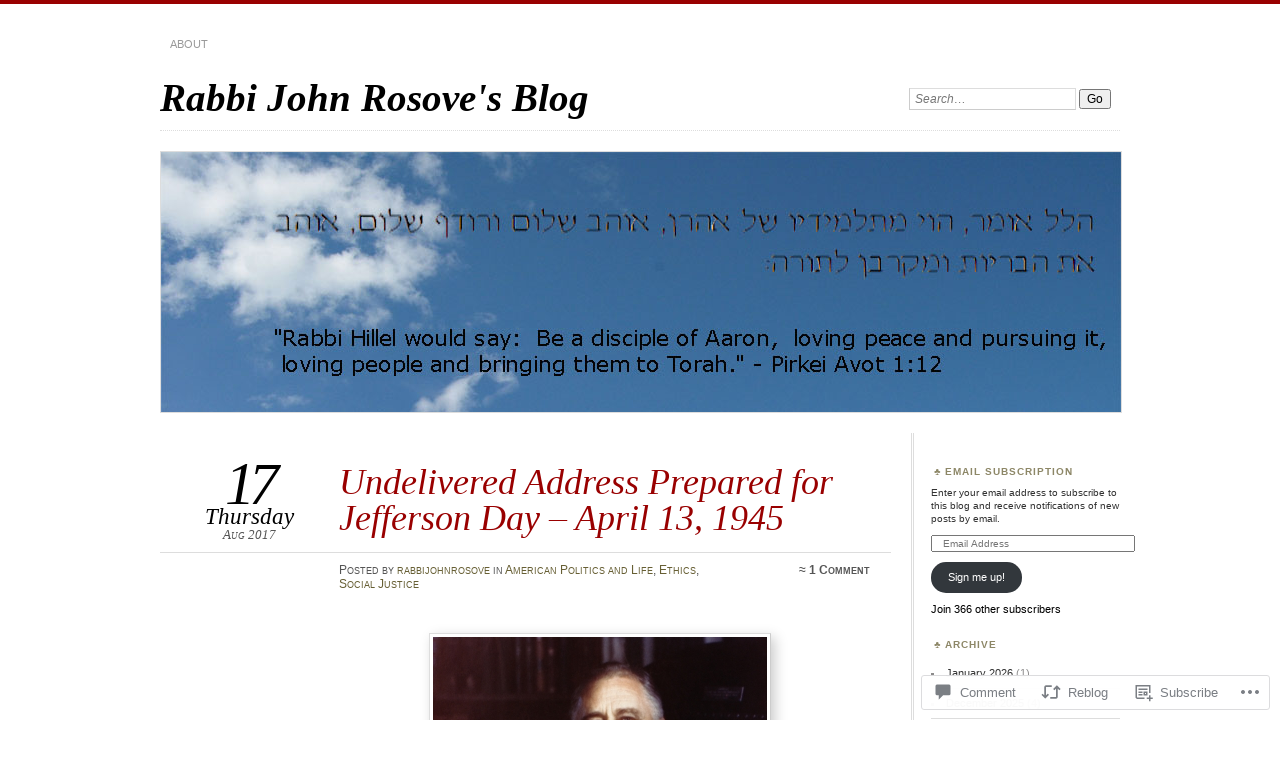

--- FILE ---
content_type: text/html; charset=UTF-8
request_url: https://rabbijohnrosove.blog/2017/08/17/undelivered-address-prepared-for-jefferson-day-april-13-1945/
body_size: 25045
content:
<!DOCTYPE html>
<!--[if IE 7]>
<html id="ie7" lang="en">
<![endif]-->
<!--[if IE 8]>
<html id="ie8" lang="en">
<![endif]-->
<!--[if !(IE 7) & !(IE 8)]><!-->
<html lang="en">
<!--<![endif]-->
<head>
<meta charset="UTF-8" />
<meta name="viewport" content="width=device-width" />
<title>Undelivered Address Prepared for Jefferson Day &#8211; April 13, 1945 | Rabbi John Rosove&#039;s Blog</title>
<link rel="profile" href="http://gmpg.org/xfn/11" />
<link rel="pingback" href="https://rabbijohnrosove.blog/xmlrpc.php" />
<!--[if lt IE 9]>
<script src="https://s0.wp.com/wp-content/themes/pub/chateau/js/html5.js?m=1315596887i" type="text/javascript"></script>
<![endif]-->
<meta name='robots' content='max-image-preview:large' />

<!-- Async WordPress.com Remote Login -->
<script id="wpcom_remote_login_js">
var wpcom_remote_login_extra_auth = '';
function wpcom_remote_login_remove_dom_node_id( element_id ) {
	var dom_node = document.getElementById( element_id );
	if ( dom_node ) { dom_node.parentNode.removeChild( dom_node ); }
}
function wpcom_remote_login_remove_dom_node_classes( class_name ) {
	var dom_nodes = document.querySelectorAll( '.' + class_name );
	for ( var i = 0; i < dom_nodes.length; i++ ) {
		dom_nodes[ i ].parentNode.removeChild( dom_nodes[ i ] );
	}
}
function wpcom_remote_login_final_cleanup() {
	wpcom_remote_login_remove_dom_node_classes( "wpcom_remote_login_msg" );
	wpcom_remote_login_remove_dom_node_id( "wpcom_remote_login_key" );
	wpcom_remote_login_remove_dom_node_id( "wpcom_remote_login_validate" );
	wpcom_remote_login_remove_dom_node_id( "wpcom_remote_login_js" );
	wpcom_remote_login_remove_dom_node_id( "wpcom_request_access_iframe" );
	wpcom_remote_login_remove_dom_node_id( "wpcom_request_access_styles" );
}

// Watch for messages back from the remote login
window.addEventListener( "message", function( e ) {
	if ( e.origin === "https://r-login.wordpress.com" ) {
		var data = {};
		try {
			data = JSON.parse( e.data );
		} catch( e ) {
			wpcom_remote_login_final_cleanup();
			return;
		}

		if ( data.msg === 'LOGIN' ) {
			// Clean up the login check iframe
			wpcom_remote_login_remove_dom_node_id( "wpcom_remote_login_key" );

			var id_regex = new RegExp( /^[0-9]+$/ );
			var token_regex = new RegExp( /^.*|.*|.*$/ );
			if (
				token_regex.test( data.token )
				&& id_regex.test( data.wpcomid )
			) {
				// We have everything we need to ask for a login
				var script = document.createElement( "script" );
				script.setAttribute( "id", "wpcom_remote_login_validate" );
				script.src = '/remote-login.php?wpcom_remote_login=validate'
					+ '&wpcomid=' + data.wpcomid
					+ '&token=' + encodeURIComponent( data.token )
					+ '&host=' + window.location.protocol
					+ '//' + window.location.hostname
					+ '&postid=6186'
					+ '&is_singular=1';
				document.body.appendChild( script );
			}

			return;
		}

		// Safari ITP, not logged in, so redirect
		if ( data.msg === 'LOGIN-REDIRECT' ) {
			window.location = 'https://wordpress.com/log-in?redirect_to=' + window.location.href;
			return;
		}

		// Safari ITP, storage access failed, remove the request
		if ( data.msg === 'LOGIN-REMOVE' ) {
			var css_zap = 'html { -webkit-transition: margin-top 1s; transition: margin-top 1s; } /* 9001 */ html { margin-top: 0 !important; } * html body { margin-top: 0 !important; } @media screen and ( max-width: 782px ) { html { margin-top: 0 !important; } * html body { margin-top: 0 !important; } }';
			var style_zap = document.createElement( 'style' );
			style_zap.type = 'text/css';
			style_zap.appendChild( document.createTextNode( css_zap ) );
			document.body.appendChild( style_zap );

			var e = document.getElementById( 'wpcom_request_access_iframe' );
			e.parentNode.removeChild( e );

			document.cookie = 'wordpress_com_login_access=denied; path=/; max-age=31536000';

			return;
		}

		// Safari ITP
		if ( data.msg === 'REQUEST_ACCESS' ) {
			console.log( 'request access: safari' );

			// Check ITP iframe enable/disable knob
			if ( wpcom_remote_login_extra_auth !== 'safari_itp_iframe' ) {
				return;
			}

			// If we are in a "private window" there is no ITP.
			var private_window = false;
			try {
				var opendb = window.openDatabase( null, null, null, null );
			} catch( e ) {
				private_window = true;
			}

			if ( private_window ) {
				console.log( 'private window' );
				return;
			}

			var iframe = document.createElement( 'iframe' );
			iframe.id = 'wpcom_request_access_iframe';
			iframe.setAttribute( 'scrolling', 'no' );
			iframe.setAttribute( 'sandbox', 'allow-storage-access-by-user-activation allow-scripts allow-same-origin allow-top-navigation-by-user-activation' );
			iframe.src = 'https://r-login.wordpress.com/remote-login.php?wpcom_remote_login=request_access&origin=' + encodeURIComponent( data.origin ) + '&wpcomid=' + encodeURIComponent( data.wpcomid );

			var css = 'html { -webkit-transition: margin-top 1s; transition: margin-top 1s; } /* 9001 */ html { margin-top: 46px !important; } * html body { margin-top: 46px !important; } @media screen and ( max-width: 660px ) { html { margin-top: 71px !important; } * html body { margin-top: 71px !important; } #wpcom_request_access_iframe { display: block; height: 71px !important; } } #wpcom_request_access_iframe { border: 0px; height: 46px; position: fixed; top: 0; left: 0; width: 100%; min-width: 100%; z-index: 99999; background: #23282d; } ';

			var style = document.createElement( 'style' );
			style.type = 'text/css';
			style.id = 'wpcom_request_access_styles';
			style.appendChild( document.createTextNode( css ) );
			document.body.appendChild( style );

			document.body.appendChild( iframe );
		}

		if ( data.msg === 'DONE' ) {
			wpcom_remote_login_final_cleanup();
		}
	}
}, false );

// Inject the remote login iframe after the page has had a chance to load
// more critical resources
window.addEventListener( "DOMContentLoaded", function( e ) {
	var iframe = document.createElement( "iframe" );
	iframe.style.display = "none";
	iframe.setAttribute( "scrolling", "no" );
	iframe.setAttribute( "id", "wpcom_remote_login_key" );
	iframe.src = "https://r-login.wordpress.com/remote-login.php"
		+ "?wpcom_remote_login=key"
		+ "&origin=aHR0cHM6Ly9yYWJiaWpvaG5yb3NvdmUuYmxvZw%3D%3D"
		+ "&wpcomid=25064604"
		+ "&time=" + Math.floor( Date.now() / 1000 );
	document.body.appendChild( iframe );
}, false );
</script>
<link rel='dns-prefetch' href='//widgets.wp.com' />
<link rel='dns-prefetch' href='//s0.wp.com' />
<link rel="alternate" type="application/rss+xml" title="Rabbi John Rosove&#039;s Blog &raquo; Feed" href="https://rabbijohnrosove.blog/feed/" />
<link rel="alternate" type="application/rss+xml" title="Rabbi John Rosove&#039;s Blog &raquo; Comments Feed" href="https://rabbijohnrosove.blog/comments/feed/" />
<link rel="alternate" type="application/rss+xml" title="Rabbi John Rosove&#039;s Blog &raquo; Undelivered Address Prepared for Jefferson Day &#8211; April 13,&nbsp;1945 Comments Feed" href="https://rabbijohnrosove.blog/2017/08/17/undelivered-address-prepared-for-jefferson-day-april-13-1945/feed/" />
	<script type="text/javascript">
		/* <![CDATA[ */
		function addLoadEvent(func) {
			var oldonload = window.onload;
			if (typeof window.onload != 'function') {
				window.onload = func;
			} else {
				window.onload = function () {
					oldonload();
					func();
				}
			}
		}
		/* ]]> */
	</script>
	<link crossorigin='anonymous' rel='stylesheet' id='all-css-0-1' href='/_static/??-eJxtzEkKgDAQRNELGZs4EDfiWUJsxMzYHby+RARB3BQ8KD6cWZgUGSNDKCL7su2RwCJnbdxjCCnVWYtHggO9ZlxFTsQftYaogf+k3x2+4Vv1voRZqrHvpkHJwV5glDTa&cssminify=yes' type='text/css' media='all' />
<style id='wp-emoji-styles-inline-css'>

	img.wp-smiley, img.emoji {
		display: inline !important;
		border: none !important;
		box-shadow: none !important;
		height: 1em !important;
		width: 1em !important;
		margin: 0 0.07em !important;
		vertical-align: -0.1em !important;
		background: none !important;
		padding: 0 !important;
	}
/*# sourceURL=wp-emoji-styles-inline-css */
</style>
<link crossorigin='anonymous' rel='stylesheet' id='all-css-2-1' href='/wp-content/plugins/gutenberg-core/v22.2.0/build/styles/block-library/style.css?m=1764855221i&cssminify=yes' type='text/css' media='all' />
<style id='wp-block-library-inline-css'>
.has-text-align-justify {
	text-align:justify;
}
.has-text-align-justify{text-align:justify;}

/*# sourceURL=wp-block-library-inline-css */
</style><style id='global-styles-inline-css'>
:root{--wp--preset--aspect-ratio--square: 1;--wp--preset--aspect-ratio--4-3: 4/3;--wp--preset--aspect-ratio--3-4: 3/4;--wp--preset--aspect-ratio--3-2: 3/2;--wp--preset--aspect-ratio--2-3: 2/3;--wp--preset--aspect-ratio--16-9: 16/9;--wp--preset--aspect-ratio--9-16: 9/16;--wp--preset--color--black: #000000;--wp--preset--color--cyan-bluish-gray: #abb8c3;--wp--preset--color--white: #ffffff;--wp--preset--color--pale-pink: #f78da7;--wp--preset--color--vivid-red: #cf2e2e;--wp--preset--color--luminous-vivid-orange: #ff6900;--wp--preset--color--luminous-vivid-amber: #fcb900;--wp--preset--color--light-green-cyan: #7bdcb5;--wp--preset--color--vivid-green-cyan: #00d084;--wp--preset--color--pale-cyan-blue: #8ed1fc;--wp--preset--color--vivid-cyan-blue: #0693e3;--wp--preset--color--vivid-purple: #9b51e0;--wp--preset--gradient--vivid-cyan-blue-to-vivid-purple: linear-gradient(135deg,rgb(6,147,227) 0%,rgb(155,81,224) 100%);--wp--preset--gradient--light-green-cyan-to-vivid-green-cyan: linear-gradient(135deg,rgb(122,220,180) 0%,rgb(0,208,130) 100%);--wp--preset--gradient--luminous-vivid-amber-to-luminous-vivid-orange: linear-gradient(135deg,rgb(252,185,0) 0%,rgb(255,105,0) 100%);--wp--preset--gradient--luminous-vivid-orange-to-vivid-red: linear-gradient(135deg,rgb(255,105,0) 0%,rgb(207,46,46) 100%);--wp--preset--gradient--very-light-gray-to-cyan-bluish-gray: linear-gradient(135deg,rgb(238,238,238) 0%,rgb(169,184,195) 100%);--wp--preset--gradient--cool-to-warm-spectrum: linear-gradient(135deg,rgb(74,234,220) 0%,rgb(151,120,209) 20%,rgb(207,42,186) 40%,rgb(238,44,130) 60%,rgb(251,105,98) 80%,rgb(254,248,76) 100%);--wp--preset--gradient--blush-light-purple: linear-gradient(135deg,rgb(255,206,236) 0%,rgb(152,150,240) 100%);--wp--preset--gradient--blush-bordeaux: linear-gradient(135deg,rgb(254,205,165) 0%,rgb(254,45,45) 50%,rgb(107,0,62) 100%);--wp--preset--gradient--luminous-dusk: linear-gradient(135deg,rgb(255,203,112) 0%,rgb(199,81,192) 50%,rgb(65,88,208) 100%);--wp--preset--gradient--pale-ocean: linear-gradient(135deg,rgb(255,245,203) 0%,rgb(182,227,212) 50%,rgb(51,167,181) 100%);--wp--preset--gradient--electric-grass: linear-gradient(135deg,rgb(202,248,128) 0%,rgb(113,206,126) 100%);--wp--preset--gradient--midnight: linear-gradient(135deg,rgb(2,3,129) 0%,rgb(40,116,252) 100%);--wp--preset--font-size--small: 13px;--wp--preset--font-size--medium: 20px;--wp--preset--font-size--large: 36px;--wp--preset--font-size--x-large: 42px;--wp--preset--font-family--albert-sans: 'Albert Sans', sans-serif;--wp--preset--font-family--alegreya: Alegreya, serif;--wp--preset--font-family--arvo: Arvo, serif;--wp--preset--font-family--bodoni-moda: 'Bodoni Moda', serif;--wp--preset--font-family--bricolage-grotesque: 'Bricolage Grotesque', sans-serif;--wp--preset--font-family--cabin: Cabin, sans-serif;--wp--preset--font-family--chivo: Chivo, sans-serif;--wp--preset--font-family--commissioner: Commissioner, sans-serif;--wp--preset--font-family--cormorant: Cormorant, serif;--wp--preset--font-family--courier-prime: 'Courier Prime', monospace;--wp--preset--font-family--crimson-pro: 'Crimson Pro', serif;--wp--preset--font-family--dm-mono: 'DM Mono', monospace;--wp--preset--font-family--dm-sans: 'DM Sans', sans-serif;--wp--preset--font-family--dm-serif-display: 'DM Serif Display', serif;--wp--preset--font-family--domine: Domine, serif;--wp--preset--font-family--eb-garamond: 'EB Garamond', serif;--wp--preset--font-family--epilogue: Epilogue, sans-serif;--wp--preset--font-family--fahkwang: Fahkwang, sans-serif;--wp--preset--font-family--figtree: Figtree, sans-serif;--wp--preset--font-family--fira-sans: 'Fira Sans', sans-serif;--wp--preset--font-family--fjalla-one: 'Fjalla One', sans-serif;--wp--preset--font-family--fraunces: Fraunces, serif;--wp--preset--font-family--gabarito: Gabarito, system-ui;--wp--preset--font-family--ibm-plex-mono: 'IBM Plex Mono', monospace;--wp--preset--font-family--ibm-plex-sans: 'IBM Plex Sans', sans-serif;--wp--preset--font-family--ibarra-real-nova: 'Ibarra Real Nova', serif;--wp--preset--font-family--instrument-serif: 'Instrument Serif', serif;--wp--preset--font-family--inter: Inter, sans-serif;--wp--preset--font-family--josefin-sans: 'Josefin Sans', sans-serif;--wp--preset--font-family--jost: Jost, sans-serif;--wp--preset--font-family--libre-baskerville: 'Libre Baskerville', serif;--wp--preset--font-family--libre-franklin: 'Libre Franklin', sans-serif;--wp--preset--font-family--literata: Literata, serif;--wp--preset--font-family--lora: Lora, serif;--wp--preset--font-family--merriweather: Merriweather, serif;--wp--preset--font-family--montserrat: Montserrat, sans-serif;--wp--preset--font-family--newsreader: Newsreader, serif;--wp--preset--font-family--noto-sans-mono: 'Noto Sans Mono', sans-serif;--wp--preset--font-family--nunito: Nunito, sans-serif;--wp--preset--font-family--open-sans: 'Open Sans', sans-serif;--wp--preset--font-family--overpass: Overpass, sans-serif;--wp--preset--font-family--pt-serif: 'PT Serif', serif;--wp--preset--font-family--petrona: Petrona, serif;--wp--preset--font-family--piazzolla: Piazzolla, serif;--wp--preset--font-family--playfair-display: 'Playfair Display', serif;--wp--preset--font-family--plus-jakarta-sans: 'Plus Jakarta Sans', sans-serif;--wp--preset--font-family--poppins: Poppins, sans-serif;--wp--preset--font-family--raleway: Raleway, sans-serif;--wp--preset--font-family--roboto: Roboto, sans-serif;--wp--preset--font-family--roboto-slab: 'Roboto Slab', serif;--wp--preset--font-family--rubik: Rubik, sans-serif;--wp--preset--font-family--rufina: Rufina, serif;--wp--preset--font-family--sora: Sora, sans-serif;--wp--preset--font-family--source-sans-3: 'Source Sans 3', sans-serif;--wp--preset--font-family--source-serif-4: 'Source Serif 4', serif;--wp--preset--font-family--space-mono: 'Space Mono', monospace;--wp--preset--font-family--syne: Syne, sans-serif;--wp--preset--font-family--texturina: Texturina, serif;--wp--preset--font-family--urbanist: Urbanist, sans-serif;--wp--preset--font-family--work-sans: 'Work Sans', sans-serif;--wp--preset--spacing--20: 0.44rem;--wp--preset--spacing--30: 0.67rem;--wp--preset--spacing--40: 1rem;--wp--preset--spacing--50: 1.5rem;--wp--preset--spacing--60: 2.25rem;--wp--preset--spacing--70: 3.38rem;--wp--preset--spacing--80: 5.06rem;--wp--preset--shadow--natural: 6px 6px 9px rgba(0, 0, 0, 0.2);--wp--preset--shadow--deep: 12px 12px 50px rgba(0, 0, 0, 0.4);--wp--preset--shadow--sharp: 6px 6px 0px rgba(0, 0, 0, 0.2);--wp--preset--shadow--outlined: 6px 6px 0px -3px rgb(255, 255, 255), 6px 6px rgb(0, 0, 0);--wp--preset--shadow--crisp: 6px 6px 0px rgb(0, 0, 0);}:where(.is-layout-flex){gap: 0.5em;}:where(.is-layout-grid){gap: 0.5em;}body .is-layout-flex{display: flex;}.is-layout-flex{flex-wrap: wrap;align-items: center;}.is-layout-flex > :is(*, div){margin: 0;}body .is-layout-grid{display: grid;}.is-layout-grid > :is(*, div){margin: 0;}:where(.wp-block-columns.is-layout-flex){gap: 2em;}:where(.wp-block-columns.is-layout-grid){gap: 2em;}:where(.wp-block-post-template.is-layout-flex){gap: 1.25em;}:where(.wp-block-post-template.is-layout-grid){gap: 1.25em;}.has-black-color{color: var(--wp--preset--color--black) !important;}.has-cyan-bluish-gray-color{color: var(--wp--preset--color--cyan-bluish-gray) !important;}.has-white-color{color: var(--wp--preset--color--white) !important;}.has-pale-pink-color{color: var(--wp--preset--color--pale-pink) !important;}.has-vivid-red-color{color: var(--wp--preset--color--vivid-red) !important;}.has-luminous-vivid-orange-color{color: var(--wp--preset--color--luminous-vivid-orange) !important;}.has-luminous-vivid-amber-color{color: var(--wp--preset--color--luminous-vivid-amber) !important;}.has-light-green-cyan-color{color: var(--wp--preset--color--light-green-cyan) !important;}.has-vivid-green-cyan-color{color: var(--wp--preset--color--vivid-green-cyan) !important;}.has-pale-cyan-blue-color{color: var(--wp--preset--color--pale-cyan-blue) !important;}.has-vivid-cyan-blue-color{color: var(--wp--preset--color--vivid-cyan-blue) !important;}.has-vivid-purple-color{color: var(--wp--preset--color--vivid-purple) !important;}.has-black-background-color{background-color: var(--wp--preset--color--black) !important;}.has-cyan-bluish-gray-background-color{background-color: var(--wp--preset--color--cyan-bluish-gray) !important;}.has-white-background-color{background-color: var(--wp--preset--color--white) !important;}.has-pale-pink-background-color{background-color: var(--wp--preset--color--pale-pink) !important;}.has-vivid-red-background-color{background-color: var(--wp--preset--color--vivid-red) !important;}.has-luminous-vivid-orange-background-color{background-color: var(--wp--preset--color--luminous-vivid-orange) !important;}.has-luminous-vivid-amber-background-color{background-color: var(--wp--preset--color--luminous-vivid-amber) !important;}.has-light-green-cyan-background-color{background-color: var(--wp--preset--color--light-green-cyan) !important;}.has-vivid-green-cyan-background-color{background-color: var(--wp--preset--color--vivid-green-cyan) !important;}.has-pale-cyan-blue-background-color{background-color: var(--wp--preset--color--pale-cyan-blue) !important;}.has-vivid-cyan-blue-background-color{background-color: var(--wp--preset--color--vivid-cyan-blue) !important;}.has-vivid-purple-background-color{background-color: var(--wp--preset--color--vivid-purple) !important;}.has-black-border-color{border-color: var(--wp--preset--color--black) !important;}.has-cyan-bluish-gray-border-color{border-color: var(--wp--preset--color--cyan-bluish-gray) !important;}.has-white-border-color{border-color: var(--wp--preset--color--white) !important;}.has-pale-pink-border-color{border-color: var(--wp--preset--color--pale-pink) !important;}.has-vivid-red-border-color{border-color: var(--wp--preset--color--vivid-red) !important;}.has-luminous-vivid-orange-border-color{border-color: var(--wp--preset--color--luminous-vivid-orange) !important;}.has-luminous-vivid-amber-border-color{border-color: var(--wp--preset--color--luminous-vivid-amber) !important;}.has-light-green-cyan-border-color{border-color: var(--wp--preset--color--light-green-cyan) !important;}.has-vivid-green-cyan-border-color{border-color: var(--wp--preset--color--vivid-green-cyan) !important;}.has-pale-cyan-blue-border-color{border-color: var(--wp--preset--color--pale-cyan-blue) !important;}.has-vivid-cyan-blue-border-color{border-color: var(--wp--preset--color--vivid-cyan-blue) !important;}.has-vivid-purple-border-color{border-color: var(--wp--preset--color--vivid-purple) !important;}.has-vivid-cyan-blue-to-vivid-purple-gradient-background{background: var(--wp--preset--gradient--vivid-cyan-blue-to-vivid-purple) !important;}.has-light-green-cyan-to-vivid-green-cyan-gradient-background{background: var(--wp--preset--gradient--light-green-cyan-to-vivid-green-cyan) !important;}.has-luminous-vivid-amber-to-luminous-vivid-orange-gradient-background{background: var(--wp--preset--gradient--luminous-vivid-amber-to-luminous-vivid-orange) !important;}.has-luminous-vivid-orange-to-vivid-red-gradient-background{background: var(--wp--preset--gradient--luminous-vivid-orange-to-vivid-red) !important;}.has-very-light-gray-to-cyan-bluish-gray-gradient-background{background: var(--wp--preset--gradient--very-light-gray-to-cyan-bluish-gray) !important;}.has-cool-to-warm-spectrum-gradient-background{background: var(--wp--preset--gradient--cool-to-warm-spectrum) !important;}.has-blush-light-purple-gradient-background{background: var(--wp--preset--gradient--blush-light-purple) !important;}.has-blush-bordeaux-gradient-background{background: var(--wp--preset--gradient--blush-bordeaux) !important;}.has-luminous-dusk-gradient-background{background: var(--wp--preset--gradient--luminous-dusk) !important;}.has-pale-ocean-gradient-background{background: var(--wp--preset--gradient--pale-ocean) !important;}.has-electric-grass-gradient-background{background: var(--wp--preset--gradient--electric-grass) !important;}.has-midnight-gradient-background{background: var(--wp--preset--gradient--midnight) !important;}.has-small-font-size{font-size: var(--wp--preset--font-size--small) !important;}.has-medium-font-size{font-size: var(--wp--preset--font-size--medium) !important;}.has-large-font-size{font-size: var(--wp--preset--font-size--large) !important;}.has-x-large-font-size{font-size: var(--wp--preset--font-size--x-large) !important;}.has-albert-sans-font-family{font-family: var(--wp--preset--font-family--albert-sans) !important;}.has-alegreya-font-family{font-family: var(--wp--preset--font-family--alegreya) !important;}.has-arvo-font-family{font-family: var(--wp--preset--font-family--arvo) !important;}.has-bodoni-moda-font-family{font-family: var(--wp--preset--font-family--bodoni-moda) !important;}.has-bricolage-grotesque-font-family{font-family: var(--wp--preset--font-family--bricolage-grotesque) !important;}.has-cabin-font-family{font-family: var(--wp--preset--font-family--cabin) !important;}.has-chivo-font-family{font-family: var(--wp--preset--font-family--chivo) !important;}.has-commissioner-font-family{font-family: var(--wp--preset--font-family--commissioner) !important;}.has-cormorant-font-family{font-family: var(--wp--preset--font-family--cormorant) !important;}.has-courier-prime-font-family{font-family: var(--wp--preset--font-family--courier-prime) !important;}.has-crimson-pro-font-family{font-family: var(--wp--preset--font-family--crimson-pro) !important;}.has-dm-mono-font-family{font-family: var(--wp--preset--font-family--dm-mono) !important;}.has-dm-sans-font-family{font-family: var(--wp--preset--font-family--dm-sans) !important;}.has-dm-serif-display-font-family{font-family: var(--wp--preset--font-family--dm-serif-display) !important;}.has-domine-font-family{font-family: var(--wp--preset--font-family--domine) !important;}.has-eb-garamond-font-family{font-family: var(--wp--preset--font-family--eb-garamond) !important;}.has-epilogue-font-family{font-family: var(--wp--preset--font-family--epilogue) !important;}.has-fahkwang-font-family{font-family: var(--wp--preset--font-family--fahkwang) !important;}.has-figtree-font-family{font-family: var(--wp--preset--font-family--figtree) !important;}.has-fira-sans-font-family{font-family: var(--wp--preset--font-family--fira-sans) !important;}.has-fjalla-one-font-family{font-family: var(--wp--preset--font-family--fjalla-one) !important;}.has-fraunces-font-family{font-family: var(--wp--preset--font-family--fraunces) !important;}.has-gabarito-font-family{font-family: var(--wp--preset--font-family--gabarito) !important;}.has-ibm-plex-mono-font-family{font-family: var(--wp--preset--font-family--ibm-plex-mono) !important;}.has-ibm-plex-sans-font-family{font-family: var(--wp--preset--font-family--ibm-plex-sans) !important;}.has-ibarra-real-nova-font-family{font-family: var(--wp--preset--font-family--ibarra-real-nova) !important;}.has-instrument-serif-font-family{font-family: var(--wp--preset--font-family--instrument-serif) !important;}.has-inter-font-family{font-family: var(--wp--preset--font-family--inter) !important;}.has-josefin-sans-font-family{font-family: var(--wp--preset--font-family--josefin-sans) !important;}.has-jost-font-family{font-family: var(--wp--preset--font-family--jost) !important;}.has-libre-baskerville-font-family{font-family: var(--wp--preset--font-family--libre-baskerville) !important;}.has-libre-franklin-font-family{font-family: var(--wp--preset--font-family--libre-franklin) !important;}.has-literata-font-family{font-family: var(--wp--preset--font-family--literata) !important;}.has-lora-font-family{font-family: var(--wp--preset--font-family--lora) !important;}.has-merriweather-font-family{font-family: var(--wp--preset--font-family--merriweather) !important;}.has-montserrat-font-family{font-family: var(--wp--preset--font-family--montserrat) !important;}.has-newsreader-font-family{font-family: var(--wp--preset--font-family--newsreader) !important;}.has-noto-sans-mono-font-family{font-family: var(--wp--preset--font-family--noto-sans-mono) !important;}.has-nunito-font-family{font-family: var(--wp--preset--font-family--nunito) !important;}.has-open-sans-font-family{font-family: var(--wp--preset--font-family--open-sans) !important;}.has-overpass-font-family{font-family: var(--wp--preset--font-family--overpass) !important;}.has-pt-serif-font-family{font-family: var(--wp--preset--font-family--pt-serif) !important;}.has-petrona-font-family{font-family: var(--wp--preset--font-family--petrona) !important;}.has-piazzolla-font-family{font-family: var(--wp--preset--font-family--piazzolla) !important;}.has-playfair-display-font-family{font-family: var(--wp--preset--font-family--playfair-display) !important;}.has-plus-jakarta-sans-font-family{font-family: var(--wp--preset--font-family--plus-jakarta-sans) !important;}.has-poppins-font-family{font-family: var(--wp--preset--font-family--poppins) !important;}.has-raleway-font-family{font-family: var(--wp--preset--font-family--raleway) !important;}.has-roboto-font-family{font-family: var(--wp--preset--font-family--roboto) !important;}.has-roboto-slab-font-family{font-family: var(--wp--preset--font-family--roboto-slab) !important;}.has-rubik-font-family{font-family: var(--wp--preset--font-family--rubik) !important;}.has-rufina-font-family{font-family: var(--wp--preset--font-family--rufina) !important;}.has-sora-font-family{font-family: var(--wp--preset--font-family--sora) !important;}.has-source-sans-3-font-family{font-family: var(--wp--preset--font-family--source-sans-3) !important;}.has-source-serif-4-font-family{font-family: var(--wp--preset--font-family--source-serif-4) !important;}.has-space-mono-font-family{font-family: var(--wp--preset--font-family--space-mono) !important;}.has-syne-font-family{font-family: var(--wp--preset--font-family--syne) !important;}.has-texturina-font-family{font-family: var(--wp--preset--font-family--texturina) !important;}.has-urbanist-font-family{font-family: var(--wp--preset--font-family--urbanist) !important;}.has-work-sans-font-family{font-family: var(--wp--preset--font-family--work-sans) !important;}
/*# sourceURL=global-styles-inline-css */
</style>

<style id='classic-theme-styles-inline-css'>
/*! This file is auto-generated */
.wp-block-button__link{color:#fff;background-color:#32373c;border-radius:9999px;box-shadow:none;text-decoration:none;padding:calc(.667em + 2px) calc(1.333em + 2px);font-size:1.125em}.wp-block-file__button{background:#32373c;color:#fff;text-decoration:none}
/*# sourceURL=/wp-includes/css/classic-themes.min.css */
</style>
<link crossorigin='anonymous' rel='stylesheet' id='all-css-4-1' href='/_static/??-eJx9jkEOwjAMBD9EcMqBckE8BSWpBSl1EsVO+/26qrgA4mLJuzv2wlJMyEkwCVAzZWqPmBhCrqg6FSegCcIhOpyQNHYMzAf4jS1FGeN9qchsdFJsZOSpIP/jRpTiwsuotJ/YDaCc09u8z5iGXME1yeREYvjCgGsA3+I0wIzV62sVt878uW9lbnTt+rO1p76zl3EFmp5j4Q==&cssminify=yes' type='text/css' media='all' />
<link rel='stylesheet' id='verbum-gutenberg-css-css' href='https://widgets.wp.com/verbum-block-editor/block-editor.css?ver=1738686361' media='all' />
<link crossorigin='anonymous' rel='stylesheet' id='all-css-6-1' href='/_static/??-eJx9i9EKwjAMAH/IGOZk4oP4LV2IXSVNypoy9vdOfFGEvd3BHS4FyNRZHX3izBVLG5Gm4BwaVl+Fj1TrAffDpPSJYSlk+W/JDYq0mLTizKNY3DDiVn3p3hTZQIyCJ9MfgYeENL/Xe751l3M3XPv+NDxf5D5QTQ==&cssminify=yes' type='text/css' media='all' />
<link crossorigin='anonymous' rel='stylesheet' id='print-css-7-1' href='/wp-content/mu-plugins/global-print/global-print.css?m=1465851035i&cssminify=yes' type='text/css' media='print' />
<style id='jetpack-global-styles-frontend-style-inline-css'>
:root { --font-headings: unset; --font-base: unset; --font-headings-default: -apple-system,BlinkMacSystemFont,"Segoe UI",Roboto,Oxygen-Sans,Ubuntu,Cantarell,"Helvetica Neue",sans-serif; --font-base-default: -apple-system,BlinkMacSystemFont,"Segoe UI",Roboto,Oxygen-Sans,Ubuntu,Cantarell,"Helvetica Neue",sans-serif;}
/*# sourceURL=jetpack-global-styles-frontend-style-inline-css */
</style>
<link crossorigin='anonymous' rel='stylesheet' id='all-css-10-1' href='/_static/??-eJyNjcEKwjAQRH/IuFRT6kX8FNkmS5K6yQY3Qfx7bfEiXrwM82B4A49qnJRGpUHupnIPqSgs1Cq624chi6zhO5OCRryTR++fW00l7J3qDv43XVNxoOISsmEJol/wY2uR8vs3WggsM/I6uOTzMI3Hw8lOg11eUT1JKA==&cssminify=yes' type='text/css' media='all' />
<script type="text/javascript" id="jetpack_related-posts-js-extra">
/* <![CDATA[ */
var related_posts_js_options = {"post_heading":"h4"};
//# sourceURL=jetpack_related-posts-js-extra
/* ]]> */
</script>
<script type="text/javascript" id="wpcom-actionbar-placeholder-js-extra">
/* <![CDATA[ */
var actionbardata = {"siteID":"25064604","postID":"6186","siteURL":"https://rabbijohnrosove.blog","xhrURL":"https://rabbijohnrosove.blog/wp-admin/admin-ajax.php","nonce":"254b6b84e8","isLoggedIn":"","statusMessage":"","subsEmailDefault":"instantly","proxyScriptUrl":"https://s0.wp.com/wp-content/js/wpcom-proxy-request.js?m=1513050504i&amp;ver=20211021","shortlink":"https://wp.me/p1HarO-1BM","i18n":{"followedText":"New posts from this site will now appear in your \u003Ca href=\"https://wordpress.com/reader\"\u003EReader\u003C/a\u003E","foldBar":"Collapse this bar","unfoldBar":"Expand this bar","shortLinkCopied":"Shortlink copied to clipboard."}};
//# sourceURL=wpcom-actionbar-placeholder-js-extra
/* ]]> */
</script>
<script type="text/javascript" id="jetpack-mu-wpcom-settings-js-before">
/* <![CDATA[ */
var JETPACK_MU_WPCOM_SETTINGS = {"assetsUrl":"https://s0.wp.com/wp-content/mu-plugins/jetpack-mu-wpcom-plugin/moon/jetpack_vendor/automattic/jetpack-mu-wpcom/src/build/"};
//# sourceURL=jetpack-mu-wpcom-settings-js-before
/* ]]> */
</script>
<script crossorigin='anonymous' type='text/javascript'  src='/_static/??/wp-content/mu-plugins/jetpack-plugin/moon/_inc/build/related-posts/related-posts.min.js,/wp-content/js/rlt-proxy.js?m=1755006225j'></script>
<script type="text/javascript" id="rlt-proxy-js-after">
/* <![CDATA[ */
	rltInitialize( {"token":null,"iframeOrigins":["https:\/\/widgets.wp.com"]} );
//# sourceURL=rlt-proxy-js-after
/* ]]> */
</script>
<link rel="EditURI" type="application/rsd+xml" title="RSD" href="https://rabbijohnrosove.wordpress.com/xmlrpc.php?rsd" />
<meta name="generator" content="WordPress.com" />
<link rel="canonical" href="https://rabbijohnrosove.blog/2017/08/17/undelivered-address-prepared-for-jefferson-day-april-13-1945/" />
<link rel='shortlink' href='https://wp.me/p1HarO-1BM' />
<link rel="alternate" type="application/json+oembed" href="https://public-api.wordpress.com/oembed/?format=json&amp;url=https%3A%2F%2Frabbijohnrosove.blog%2F2017%2F08%2F17%2Fundelivered-address-prepared-for-jefferson-day-april-13-1945%2F&amp;for=wpcom-auto-discovery" /><link rel="alternate" type="application/xml+oembed" href="https://public-api.wordpress.com/oembed/?format=xml&amp;url=https%3A%2F%2Frabbijohnrosove.blog%2F2017%2F08%2F17%2Fundelivered-address-prepared-for-jefferson-day-april-13-1945%2F&amp;for=wpcom-auto-discovery" />
<!-- Jetpack Open Graph Tags -->
<meta property="og:type" content="article" />
<meta property="og:title" content="Undelivered Address Prepared for Jefferson Day &#8211; April 13, 1945" />
<meta property="og:url" content="https://rabbijohnrosove.blog/2017/08/17/undelivered-address-prepared-for-jefferson-day-april-13-1945/" />
<meta property="og:description" content="President Franklin D. Roosevelt The following is taken from the end of an undelivered Address to be given by President Franklin D. Roosevelt  on April 13, 1945. He died from a cerebral hemorrhage t…" />
<meta property="article:published_time" content="2017-08-17T21:01:48+00:00" />
<meta property="article:modified_time" content="2017-08-17T21:01:48+00:00" />
<meta property="og:site_name" content="Rabbi John Rosove&#039;s Blog" />
<meta property="og:image" content="https://rabbijohnrosove.blog/wp-content/uploads/2017/08/fdr.jpg" />
<meta property="og:image:width" content="334" />
<meta property="og:image:height" content="250" />
<meta property="og:image:alt" content="FDR" />
<meta property="og:locale" content="en_US" />
<meta property="article:publisher" content="https://www.facebook.com/WordPresscom" />
<meta name="twitter:text:title" content="Undelivered Address Prepared for Jefferson Day &#8211; April 13,&nbsp;1945" />
<meta name="twitter:image" content="https://rabbijohnrosove.blog/wp-content/uploads/2017/08/fdr.jpg?w=640" />
<meta name="twitter:image:alt" content="FDR" />
<meta name="twitter:card" content="summary_large_image" />

<!-- End Jetpack Open Graph Tags -->
<link rel="shortcut icon" type="image/x-icon" href="https://s0.wp.com/i/favicon.ico?m=1713425267i" sizes="16x16 24x24 32x32 48x48" />
<link rel="icon" type="image/x-icon" href="https://s0.wp.com/i/favicon.ico?m=1713425267i" sizes="16x16 24x24 32x32 48x48" />
<link rel="apple-touch-icon" href="https://s0.wp.com/i/webclip.png?m=1713868326i" />
<link rel='openid.server' href='https://rabbijohnrosove.blog/?openidserver=1' />
<link rel='openid.delegate' href='https://rabbijohnrosove.blog/' />
<link rel="search" type="application/opensearchdescription+xml" href="https://rabbijohnrosove.blog/osd.xml" title="Rabbi John Rosove&#039;s Blog" />
<link rel="search" type="application/opensearchdescription+xml" href="https://s1.wp.com/opensearch.xml" title="WordPress.com" />
<meta name="description" content="President Franklin D. Roosevelt The following is taken from the end of an undelivered Address to be given by President Franklin D. Roosevelt  on April 13, 1945. He died from a cerebral hemorrhage the day before. His written words are as poignant today as they were then. &quot;Today we are faced with the preeminent fact&hellip;" />
<link crossorigin='anonymous' rel='stylesheet' id='all-css-0-3' href='/_static/??-eJyVjkEKwkAMRS9kG2rR4kI8irTpIGknyTCZ0OtXsRXc6fJ9Ho8PS6pQpQQpwF6l6A8SgymU1OO8MbCqwJ0EYYiKs4EtlEKu0ewAvxdYR4/BAPusbiF+pH34N/i+5BRHMB8MM6VC+pS/qGaSV/nG16Y7tZfu3DbHaQXdH15M&cssminify=yes' type='text/css' media='all' />
</head>

<body class="wp-singular post-template-default single single-post postid-6186 single-format-standard wp-theme-pubchateau customizer-styles-applied two-column content-sidebar jetpack-reblog-enabled">
<div id="page" class="hfeed">
		<div id="page-inner">
		<header id="branding" role="banner">
			<nav id="menu" role="navigation">
				<ul class="menu clear-fix">
<li class="page_item page-item-2"><a href="https://rabbijohnrosove.blog/about/">About</a></li>
</ul>
			</nav><!-- end #menu -->

			<div id="main-title">
				<hgroup>
					<h1 id="site-title"><a href="https://rabbijohnrosove.blog/" title="Rabbi John Rosove&#039;s Blog" rel="home">Rabbi John Rosove&#039;s Blog</a></h1>
									</hgroup>
			</div><!-- end #main-title -->

							<div id="search">
					
<form method="get" action="https://rabbijohnrosove.blog//" >
	<div>
		<label for="s" class="assistive-text">Search:</label>
		<input type="text" value="Search&hellip;" name="s" id="s" onfocus="this.value=''" />
		<input type="submit" name="search" value="Go" />
	</div>
</form>
				</div><!-- end #search -->
			
			<div id="main-image">
							<a href="https://rabbijohnrosove.blog/">
													<img src="https://rabbijohnrosove.blog/wp-content/uploads/2011/07/blog-header1.jpg" width="960" height="260" alt="Rabbi John Rosove&#039;s Blog" title="Rabbi John Rosove&#039;s Blog" />
									</a>
						</div><!-- end #main-image -->
		</header><!-- #branding -->
		<div id="main" class="clear-fix">

	<div id="primary">
		<div id="content" class="clear-fix">

		
			<article id="post-6186" class="post-6186 post type-post status-publish format-standard hentry category-american-politics-and-life category-ethics category-social-justice">
	<header class="post-title">
				<h1>Undelivered Address Prepared for Jefferson Day &#8211; April 13,&nbsp;1945</h1>			<a href="https://rabbijohnrosove.blog/2017/08/17/undelivered-address-prepared-for-jefferson-day-april-13-1945/" class="post-permalink">		<p class="post-date">
			<strong>17</strong>
			<em>Thursday</em>
			<span>Aug 2017</span>
		</p>
	</a>
	<div class="post-info clear-fix">
		<p>
			Posted <span class="by-author"> by <span class="author vcard"><a class="url fn n" href="https://rabbijohnrosove.blog/author/rabbijohnrosove/" title="View all posts by rabbijohnrosove" rel="author">rabbijohnrosove</a></span></span> in <a href="https://rabbijohnrosove.blog/category/american-politics-and-life/" rel="category tag">American Politics and Life</a>, <a href="https://rabbijohnrosove.blog/category/ethics/" rel="category tag">Ethics</a>, <a href="https://rabbijohnrosove.blog/category/social-justice/" rel="category tag">Social Justice</a>		</p>
		<p class="post-com-count">
			<strong>&asymp; <a href="https://rabbijohnrosove.blog/2017/08/17/undelivered-address-prepared-for-jefferson-day-april-13-1945/#comments">1 Comment</a></strong>
		</p>
	</div><!-- end .post-info -->
	</header><!-- end .post-title -->

	<div class="post-content clear-fix">
			<div class="post-extras">
					</div><!-- end .post-extras -->

		<div class="post-entry">
			<p><img data-attachment-id="6189" data-permalink="https://rabbijohnrosove.blog/2017/08/17/undelivered-address-prepared-for-jefferson-day-april-13-1945/fdr/" data-orig-file="https://rabbijohnrosove.blog/wp-content/uploads/2017/08/fdr.jpg" data-orig-size="334,250" data-comments-opened="1" data-image-meta="{&quot;aperture&quot;:&quot;0&quot;,&quot;credit&quot;:&quot;&quot;,&quot;camera&quot;:&quot;&quot;,&quot;caption&quot;:&quot;&quot;,&quot;created_timestamp&quot;:&quot;0&quot;,&quot;copyright&quot;:&quot;&quot;,&quot;focal_length&quot;:&quot;0&quot;,&quot;iso&quot;:&quot;0&quot;,&quot;shutter_speed&quot;:&quot;0&quot;,&quot;title&quot;:&quot;&quot;,&quot;orientation&quot;:&quot;0&quot;}" data-image-title="FDR" data-image-description="" data-image-caption="" data-medium-file="https://rabbijohnrosove.blog/wp-content/uploads/2017/08/fdr.jpg?w=300" data-large-file="https://rabbijohnrosove.blog/wp-content/uploads/2017/08/fdr.jpg?w=334" class="alignnone size-full wp-image-6189 aligncenter" src="https://rabbijohnrosove.blog/wp-content/uploads/2017/08/fdr.jpg?w=529" alt="FDR"   srcset="https://rabbijohnrosove.blog/wp-content/uploads/2017/08/fdr.jpg 334w, https://rabbijohnrosove.blog/wp-content/uploads/2017/08/fdr.jpg?w=150&amp;h=112 150w, https://rabbijohnrosove.blog/wp-content/uploads/2017/08/fdr.jpg?w=300&amp;h=225 300w" sizes="(max-width: 334px) 100vw, 334px" /></p>
<p style="text-align:center;"><strong>President Franklin D. Roosevelt</strong></p>
<p>The following is taken from the end of an undelivered Address to be given by President Franklin D. Roosevelt  on April 13, 1945. He died from a cerebral hemorrhage the day before.</p>
<p>His written words are as poignant today as they were then.</p>
<p><em>&#8220;Today we are faced with the preeminent fact that, if civilization is to survive, we must cultivate the science of human relationships—the ability of all peoples, of all kinds, to live together and work together, in the same world, at peace.&#8221;</em></p>
<p>&nbsp;</p>
<div id="jp-post-flair" class="sharedaddy sd-like-enabled sd-sharing-enabled"><div class="sharedaddy sd-sharing-enabled"><div class="robots-nocontent sd-block sd-social sd-social-icon-text sd-sharing"><h3 class="sd-title">Share this:</h3><div class="sd-content"><ul><li class="share-twitter"><a rel="nofollow noopener noreferrer"
				data-shared="sharing-twitter-6186"
				class="share-twitter sd-button share-icon"
				href="https://rabbijohnrosove.blog/2017/08/17/undelivered-address-prepared-for-jefferson-day-april-13-1945/?share=twitter"
				target="_blank"
				aria-labelledby="sharing-twitter-6186"
				>
				<span id="sharing-twitter-6186" hidden>Click to share on X (Opens in new window)</span>
				<span>X</span>
			</a></li><li class="share-facebook"><a rel="nofollow noopener noreferrer"
				data-shared="sharing-facebook-6186"
				class="share-facebook sd-button share-icon"
				href="https://rabbijohnrosove.blog/2017/08/17/undelivered-address-prepared-for-jefferson-day-april-13-1945/?share=facebook"
				target="_blank"
				aria-labelledby="sharing-facebook-6186"
				>
				<span id="sharing-facebook-6186" hidden>Click to share on Facebook (Opens in new window)</span>
				<span>Facebook</span>
			</a></li><li class="share-end"></li></ul></div></div></div><div class='sharedaddy sd-block sd-like jetpack-likes-widget-wrapper jetpack-likes-widget-unloaded' id='like-post-wrapper-25064604-6186-695fe813bfba2' data-src='//widgets.wp.com/likes/index.html?ver=20260108#blog_id=25064604&amp;post_id=6186&amp;origin=rabbijohnrosove.wordpress.com&amp;obj_id=25064604-6186-695fe813bfba2&amp;domain=rabbijohnrosove.blog' data-name='like-post-frame-25064604-6186-695fe813bfba2' data-title='Like or Reblog'><div class='likes-widget-placeholder post-likes-widget-placeholder' style='height: 55px;'><span class='button'><span>Like</span></span> <span class='loading'>Loading...</span></div><span class='sd-text-color'></span><a class='sd-link-color'></a></div>
<div id='jp-relatedposts' class='jp-relatedposts' >
	<h3 class="jp-relatedposts-headline"><em>Related</em></h3>
</div></div>					</div><!-- end .post-entry -->
	</div><!-- end .post-content -->

	</article><!-- #post-6186 -->

			<nav id="nav-below" class="clear-fix">
				<h1 class="assistive-text">Post navigation</h1>
				<span class="nav-previous"><a href="https://rabbijohnrosove.blog/2017/08/17/israeli-president-reuven-rivlin-expresses-solidarity-and-support-in-the-wake-of-charlottesville-white-supremacy-violence/" rel="prev">&larr; Previous post</a></span>
				<span class="nav-next"><a href="https://rabbijohnrosove.blog/2017/08/23/32-life-lessons-for-the-hebrew-month-of-elul/" rel="next">Next post &rarr;</a></span>
			</nav><!-- #nav-below -->

			<div id="comments">
	
	
			<h3 id="comments-title">
			<span>1</span> thought on &ldquo;Undelivered Address Prepared for Jefferson Day &#8211; April 13,&nbsp;1945&rdquo;		</h3>

		
		<ol class="commentlist">
			
			<li class="comment even thread-even depth-1" id="comment-4639">

				<div class="comment-heading clear-fix">
					<p class="comment-author">
						<img referrerpolicy="no-referrer" alt='Roger A Schwarz&#039;s avatar' src='https://0.gravatar.com/avatar/fa969368c114707b3ec1169215e131a176ecb7f94bd90d091cdcecb9a16fe1e7?s=32&#038;d=identicon&#038;r=G' srcset='https://0.gravatar.com/avatar/fa969368c114707b3ec1169215e131a176ecb7f94bd90d091cdcecb9a16fe1e7?s=32&#038;d=identicon&#038;r=G 1x, https://0.gravatar.com/avatar/fa969368c114707b3ec1169215e131a176ecb7f94bd90d091cdcecb9a16fe1e7?s=48&#038;d=identicon&#038;r=G 1.5x, https://0.gravatar.com/avatar/fa969368c114707b3ec1169215e131a176ecb7f94bd90d091cdcecb9a16fe1e7?s=64&#038;d=identicon&#038;r=G 2x, https://0.gravatar.com/avatar/fa969368c114707b3ec1169215e131a176ecb7f94bd90d091cdcecb9a16fe1e7?s=96&#038;d=identicon&#038;r=G 3x, https://0.gravatar.com/avatar/fa969368c114707b3ec1169215e131a176ecb7f94bd90d091cdcecb9a16fe1e7?s=128&#038;d=identicon&#038;r=G 4x' class='avatar avatar-32' height='32' width='32' loading='lazy' decoding='async' />						<span><a href="https://www.rogerschwarz.com/" class="url" rel="ugc external nofollow">Roger A Schwarz</a></span> <em>said:</em>					</p>
					<p class="comment-date">
						<a href="https://rabbijohnrosove.blog/2017/08/17/undelivered-address-prepared-for-jefferson-day-april-13-1945/#comment-4639"><time pubdate datetime="2017-08-17T23:55:34+00:00">August 17, 2017 at 11:55 PM</time></a>					</p>
				</div>
				<div class="comment-text">
					<p>That quote sure as hell didn&#8217;t come from Donald Trump!!!!</p>
										<p class="reply-link"><a rel="nofollow" class="comment-reply-link" href="https://rabbijohnrosove.blog/2017/08/17/undelivered-address-prepared-for-jefferson-day-april-13-1945/?replytocom=4639#respond" data-commentid="4639" data-postid="6186" data-belowelement="comment-4639" data-respondelement="respond" data-replyto="Reply to Roger A Schwarz" aria-label="Reply to Roger A Schwarz">Reply</a></p>
					<p class="edit-comment"></p>
				</div>
		</li><!-- #comment-## -->
		</ol>

		
	
		<div id="respond" class="comment-respond">
		<h3 id="reply-title" class="comment-reply-title">Leave a comment <small><a rel="nofollow" id="cancel-comment-reply-link" href="/2017/08/17/undelivered-address-prepared-for-jefferson-day-april-13-1945/#respond" style="display:none;">Cancel reply</a></small></h3><form action="https://rabbijohnrosove.blog/wp-comments-post.php" method="post" id="commentform" class="comment-form">


<div class="comment-form__verbum transparent"></div><div class="verbum-form-meta"><input type='hidden' name='comment_post_ID' value='6186' id='comment_post_ID' />
<input type='hidden' name='comment_parent' id='comment_parent' value='0' />

			<input type="hidden" name="highlander_comment_nonce" id="highlander_comment_nonce" value="66b8619706" />
			<input type="hidden" name="verbum_show_subscription_modal" value="" /></div><p style="display: none;"><input type="hidden" id="akismet_comment_nonce" name="akismet_comment_nonce" value="252cc3a5ef" /></p><p style="display: none !important;" class="akismet-fields-container" data-prefix="ak_"><label>&#916;<textarea name="ak_hp_textarea" cols="45" rows="8" maxlength="100"></textarea></label><input type="hidden" id="ak_js_1" name="ak_js" value="238"/><script type="text/javascript">
/* <![CDATA[ */
document.getElementById( "ak_js_1" ).setAttribute( "value", ( new Date() ).getTime() );
/* ]]> */
</script>
</p></form>	</div><!-- #respond -->
	
</div><!-- #comments -->

		
		</div><!-- end #content -->
	</div><!-- end #primary -->

	
	<div id="secondary" class="widget-area" role="complementary">
		
		<aside id="blog_subscription-5" class="sidebar-widget widget_blog_subscription jetpack_subscription_widget"><h1 class="widget-title"><label for="subscribe-field">Email Subscription</label></h1>

			<div class="wp-block-jetpack-subscriptions__container">
			<form
				action="https://subscribe.wordpress.com"
				method="post"
				accept-charset="utf-8"
				data-blog="25064604"
				data-post_access_level="everybody"
				id="subscribe-blog"
			>
				<p>Enter your email address to subscribe to this blog and receive notifications of new posts by email.</p>
				<p id="subscribe-email">
					<label
						id="subscribe-field-label"
						for="subscribe-field"
						class="screen-reader-text"
					>
						Email Address:					</label>

					<input
							type="email"
							name="email"
							autocomplete="email"
							
							style="width: 95%; padding: 1px 10px"
							placeholder="Email Address"
							value=""
							id="subscribe-field"
							required
						/>				</p>

				<p id="subscribe-submit"
									>
					<input type="hidden" name="action" value="subscribe"/>
					<input type="hidden" name="blog_id" value="25064604"/>
					<input type="hidden" name="source" value="https://rabbijohnrosove.blog/2017/08/17/undelivered-address-prepared-for-jefferson-day-april-13-1945/"/>
					<input type="hidden" name="sub-type" value="widget"/>
					<input type="hidden" name="redirect_fragment" value="subscribe-blog"/>
					<input type="hidden" id="_wpnonce" name="_wpnonce" value="df23dc13c5" />					<button type="submit"
													class="wp-block-button__link"
																	>
						Sign me up!					</button>
				</p>
			</form>
							<div class="wp-block-jetpack-subscriptions__subscount">
					Join 366 other subscribers				</div>
						</div>
			
</aside><aside id="archives-5" class="sidebar-widget widget_archive"><h1 class="widget-title">Archive</h1>
			<ul>
					<li><a href='https://rabbijohnrosove.blog/2026/01/'>January 2026</a>&nbsp;(1)</li>
	<li><a href='https://rabbijohnrosove.blog/2025/12/'>December 2025</a>&nbsp;(4)</li>
	<li><a href='https://rabbijohnrosove.blog/2025/11/'>November 2025</a>&nbsp;(6)</li>
	<li><a href='https://rabbijohnrosove.blog/2025/10/'>October 2025</a>&nbsp;(8)</li>
	<li><a href='https://rabbijohnrosove.blog/2025/09/'>September 2025</a>&nbsp;(3)</li>
	<li><a href='https://rabbijohnrosove.blog/2025/08/'>August 2025</a>&nbsp;(6)</li>
	<li><a href='https://rabbijohnrosove.blog/2025/07/'>July 2025</a>&nbsp;(4)</li>
	<li><a href='https://rabbijohnrosove.blog/2025/06/'>June 2025</a>&nbsp;(5)</li>
	<li><a href='https://rabbijohnrosove.blog/2025/05/'>May 2025</a>&nbsp;(4)</li>
	<li><a href='https://rabbijohnrosove.blog/2025/04/'>April 2025</a>&nbsp;(6)</li>
	<li><a href='https://rabbijohnrosove.blog/2025/03/'>March 2025</a>&nbsp;(8)</li>
	<li><a href='https://rabbijohnrosove.blog/2025/02/'>February 2025</a>&nbsp;(4)</li>
	<li><a href='https://rabbijohnrosove.blog/2025/01/'>January 2025</a>&nbsp;(8)</li>
	<li><a href='https://rabbijohnrosove.blog/2024/12/'>December 2024</a>&nbsp;(5)</li>
	<li><a href='https://rabbijohnrosove.blog/2024/11/'>November 2024</a>&nbsp;(5)</li>
	<li><a href='https://rabbijohnrosove.blog/2024/10/'>October 2024</a>&nbsp;(3)</li>
	<li><a href='https://rabbijohnrosove.blog/2024/09/'>September 2024</a>&nbsp;(7)</li>
	<li><a href='https://rabbijohnrosove.blog/2024/08/'>August 2024</a>&nbsp;(5)</li>
	<li><a href='https://rabbijohnrosove.blog/2024/07/'>July 2024</a>&nbsp;(7)</li>
	<li><a href='https://rabbijohnrosove.blog/2024/06/'>June 2024</a>&nbsp;(5)</li>
	<li><a href='https://rabbijohnrosove.blog/2024/05/'>May 2024</a>&nbsp;(5)</li>
	<li><a href='https://rabbijohnrosove.blog/2024/04/'>April 2024</a>&nbsp;(4)</li>
	<li><a href='https://rabbijohnrosove.blog/2024/03/'>March 2024</a>&nbsp;(8)</li>
	<li><a href='https://rabbijohnrosove.blog/2024/02/'>February 2024</a>&nbsp;(6)</li>
	<li><a href='https://rabbijohnrosove.blog/2024/01/'>January 2024</a>&nbsp;(5)</li>
	<li><a href='https://rabbijohnrosove.blog/2023/12/'>December 2023</a>&nbsp;(4)</li>
	<li><a href='https://rabbijohnrosove.blog/2023/11/'>November 2023</a>&nbsp;(4)</li>
	<li><a href='https://rabbijohnrosove.blog/2023/10/'>October 2023</a>&nbsp;(9)</li>
	<li><a href='https://rabbijohnrosove.blog/2023/09/'>September 2023</a>&nbsp;(8)</li>
	<li><a href='https://rabbijohnrosove.blog/2023/08/'>August 2023</a>&nbsp;(8)</li>
	<li><a href='https://rabbijohnrosove.blog/2023/07/'>July 2023</a>&nbsp;(10)</li>
	<li><a href='https://rabbijohnrosove.blog/2023/06/'>June 2023</a>&nbsp;(7)</li>
	<li><a href='https://rabbijohnrosove.blog/2023/05/'>May 2023</a>&nbsp;(6)</li>
	<li><a href='https://rabbijohnrosove.blog/2023/04/'>April 2023</a>&nbsp;(8)</li>
	<li><a href='https://rabbijohnrosove.blog/2023/03/'>March 2023</a>&nbsp;(5)</li>
	<li><a href='https://rabbijohnrosove.blog/2023/02/'>February 2023</a>&nbsp;(9)</li>
	<li><a href='https://rabbijohnrosove.blog/2023/01/'>January 2023</a>&nbsp;(8)</li>
	<li><a href='https://rabbijohnrosove.blog/2022/12/'>December 2022</a>&nbsp;(10)</li>
	<li><a href='https://rabbijohnrosove.blog/2022/11/'>November 2022</a>&nbsp;(5)</li>
	<li><a href='https://rabbijohnrosove.blog/2022/10/'>October 2022</a>&nbsp;(5)</li>
	<li><a href='https://rabbijohnrosove.blog/2022/09/'>September 2022</a>&nbsp;(10)</li>
	<li><a href='https://rabbijohnrosove.blog/2022/08/'>August 2022</a>&nbsp;(8)</li>
	<li><a href='https://rabbijohnrosove.blog/2022/07/'>July 2022</a>&nbsp;(8)</li>
	<li><a href='https://rabbijohnrosove.blog/2022/06/'>June 2022</a>&nbsp;(5)</li>
	<li><a href='https://rabbijohnrosove.blog/2022/05/'>May 2022</a>&nbsp;(6)</li>
	<li><a href='https://rabbijohnrosove.blog/2022/04/'>April 2022</a>&nbsp;(8)</li>
	<li><a href='https://rabbijohnrosove.blog/2022/03/'>March 2022</a>&nbsp;(11)</li>
	<li><a href='https://rabbijohnrosove.blog/2022/02/'>February 2022</a>&nbsp;(3)</li>
	<li><a href='https://rabbijohnrosove.blog/2022/01/'>January 2022</a>&nbsp;(7)</li>
	<li><a href='https://rabbijohnrosove.blog/2021/12/'>December 2021</a>&nbsp;(6)</li>
	<li><a href='https://rabbijohnrosove.blog/2021/11/'>November 2021</a>&nbsp;(9)</li>
	<li><a href='https://rabbijohnrosove.blog/2021/10/'>October 2021</a>&nbsp;(8)</li>
	<li><a href='https://rabbijohnrosove.blog/2021/09/'>September 2021</a>&nbsp;(6)</li>
	<li><a href='https://rabbijohnrosove.blog/2021/08/'>August 2021</a>&nbsp;(7)</li>
	<li><a href='https://rabbijohnrosove.blog/2021/07/'>July 2021</a>&nbsp;(7)</li>
	<li><a href='https://rabbijohnrosove.blog/2021/06/'>June 2021</a>&nbsp;(6)</li>
	<li><a href='https://rabbijohnrosove.blog/2021/05/'>May 2021</a>&nbsp;(11)</li>
	<li><a href='https://rabbijohnrosove.blog/2021/04/'>April 2021</a>&nbsp;(4)</li>
	<li><a href='https://rabbijohnrosove.blog/2021/03/'>March 2021</a>&nbsp;(9)</li>
	<li><a href='https://rabbijohnrosove.blog/2021/02/'>February 2021</a>&nbsp;(9)</li>
	<li><a href='https://rabbijohnrosove.blog/2021/01/'>January 2021</a>&nbsp;(14)</li>
	<li><a href='https://rabbijohnrosove.blog/2020/12/'>December 2020</a>&nbsp;(5)</li>
	<li><a href='https://rabbijohnrosove.blog/2020/11/'>November 2020</a>&nbsp;(12)</li>
	<li><a href='https://rabbijohnrosove.blog/2020/10/'>October 2020</a>&nbsp;(13)</li>
	<li><a href='https://rabbijohnrosove.blog/2020/09/'>September 2020</a>&nbsp;(17)</li>
	<li><a href='https://rabbijohnrosove.blog/2020/08/'>August 2020</a>&nbsp;(8)</li>
	<li><a href='https://rabbijohnrosove.blog/2020/07/'>July 2020</a>&nbsp;(8)</li>
	<li><a href='https://rabbijohnrosove.blog/2020/06/'>June 2020</a>&nbsp;(8)</li>
	<li><a href='https://rabbijohnrosove.blog/2020/05/'>May 2020</a>&nbsp;(8)</li>
	<li><a href='https://rabbijohnrosove.blog/2020/04/'>April 2020</a>&nbsp;(11)</li>
	<li><a href='https://rabbijohnrosove.blog/2020/03/'>March 2020</a>&nbsp;(13)</li>
	<li><a href='https://rabbijohnrosove.blog/2020/02/'>February 2020</a>&nbsp;(13)</li>
	<li><a href='https://rabbijohnrosove.blog/2020/01/'>January 2020</a>&nbsp;(15)</li>
	<li><a href='https://rabbijohnrosove.blog/2019/12/'>December 2019</a>&nbsp;(11)</li>
	<li><a href='https://rabbijohnrosove.blog/2019/11/'>November 2019</a>&nbsp;(9)</li>
	<li><a href='https://rabbijohnrosove.blog/2019/10/'>October 2019</a>&nbsp;(5)</li>
	<li><a href='https://rabbijohnrosove.blog/2019/09/'>September 2019</a>&nbsp;(10)</li>
	<li><a href='https://rabbijohnrosove.blog/2019/08/'>August 2019</a>&nbsp;(9)</li>
	<li><a href='https://rabbijohnrosove.blog/2019/07/'>July 2019</a>&nbsp;(8)</li>
	<li><a href='https://rabbijohnrosove.blog/2019/06/'>June 2019</a>&nbsp;(12)</li>
	<li><a href='https://rabbijohnrosove.blog/2019/05/'>May 2019</a>&nbsp;(9)</li>
	<li><a href='https://rabbijohnrosove.blog/2019/04/'>April 2019</a>&nbsp;(9)</li>
	<li><a href='https://rabbijohnrosove.blog/2019/03/'>March 2019</a>&nbsp;(16)</li>
	<li><a href='https://rabbijohnrosove.blog/2019/02/'>February 2019</a>&nbsp;(9)</li>
	<li><a href='https://rabbijohnrosove.blog/2019/01/'>January 2019</a>&nbsp;(19)</li>
	<li><a href='https://rabbijohnrosove.blog/2018/12/'>December 2018</a>&nbsp;(19)</li>
	<li><a href='https://rabbijohnrosove.blog/2018/11/'>November 2018</a>&nbsp;(9)</li>
	<li><a href='https://rabbijohnrosove.blog/2018/10/'>October 2018</a>&nbsp;(17)</li>
	<li><a href='https://rabbijohnrosove.blog/2018/09/'>September 2018</a>&nbsp;(12)</li>
	<li><a href='https://rabbijohnrosove.blog/2018/08/'>August 2018</a>&nbsp;(11)</li>
	<li><a href='https://rabbijohnrosove.blog/2018/07/'>July 2018</a>&nbsp;(10)</li>
	<li><a href='https://rabbijohnrosove.blog/2018/06/'>June 2018</a>&nbsp;(16)</li>
	<li><a href='https://rabbijohnrosove.blog/2018/05/'>May 2018</a>&nbsp;(15)</li>
	<li><a href='https://rabbijohnrosove.blog/2018/04/'>April 2018</a>&nbsp;(18)</li>
	<li><a href='https://rabbijohnrosove.blog/2018/03/'>March 2018</a>&nbsp;(8)</li>
	<li><a href='https://rabbijohnrosove.blog/2018/02/'>February 2018</a>&nbsp;(11)</li>
	<li><a href='https://rabbijohnrosove.blog/2018/01/'>January 2018</a>&nbsp;(10)</li>
	<li><a href='https://rabbijohnrosove.blog/2017/12/'>December 2017</a>&nbsp;(6)</li>
	<li><a href='https://rabbijohnrosove.blog/2017/11/'>November 2017</a>&nbsp;(12)</li>
	<li><a href='https://rabbijohnrosove.blog/2017/10/'>October 2017</a>&nbsp;(8)</li>
	<li><a href='https://rabbijohnrosove.blog/2017/09/'>September 2017</a>&nbsp;(17)</li>
	<li><a href='https://rabbijohnrosove.blog/2017/08/'>August 2017</a>&nbsp;(10)</li>
	<li><a href='https://rabbijohnrosove.blog/2017/07/'>July 2017</a>&nbsp;(10)</li>
	<li><a href='https://rabbijohnrosove.blog/2017/06/'>June 2017</a>&nbsp;(12)</li>
	<li><a href='https://rabbijohnrosove.blog/2017/05/'>May 2017</a>&nbsp;(11)</li>
	<li><a href='https://rabbijohnrosove.blog/2017/04/'>April 2017</a>&nbsp;(12)</li>
	<li><a href='https://rabbijohnrosove.blog/2017/03/'>March 2017</a>&nbsp;(10)</li>
	<li><a href='https://rabbijohnrosove.blog/2017/02/'>February 2017</a>&nbsp;(14)</li>
	<li><a href='https://rabbijohnrosove.blog/2017/01/'>January 2017</a>&nbsp;(22)</li>
	<li><a href='https://rabbijohnrosove.blog/2016/12/'>December 2016</a>&nbsp;(13)</li>
	<li><a href='https://rabbijohnrosove.blog/2016/11/'>November 2016</a>&nbsp;(12)</li>
	<li><a href='https://rabbijohnrosove.blog/2016/10/'>October 2016</a>&nbsp;(8)</li>
	<li><a href='https://rabbijohnrosove.blog/2016/09/'>September 2016</a>&nbsp;(6)</li>
	<li><a href='https://rabbijohnrosove.blog/2016/08/'>August 2016</a>&nbsp;(6)</li>
	<li><a href='https://rabbijohnrosove.blog/2016/07/'>July 2016</a>&nbsp;(10)</li>
	<li><a href='https://rabbijohnrosove.blog/2016/06/'>June 2016</a>&nbsp;(10)</li>
	<li><a href='https://rabbijohnrosove.blog/2016/05/'>May 2016</a>&nbsp;(11)</li>
	<li><a href='https://rabbijohnrosove.blog/2016/04/'>April 2016</a>&nbsp;(13)</li>
	<li><a href='https://rabbijohnrosove.blog/2016/03/'>March 2016</a>&nbsp;(10)</li>
	<li><a href='https://rabbijohnrosove.blog/2016/02/'>February 2016</a>&nbsp;(11)</li>
	<li><a href='https://rabbijohnrosove.blog/2016/01/'>January 2016</a>&nbsp;(9)</li>
	<li><a href='https://rabbijohnrosove.blog/2015/12/'>December 2015</a>&nbsp;(10)</li>
	<li><a href='https://rabbijohnrosove.blog/2015/11/'>November 2015</a>&nbsp;(12)</li>
	<li><a href='https://rabbijohnrosove.blog/2015/10/'>October 2015</a>&nbsp;(8)</li>
	<li><a href='https://rabbijohnrosove.blog/2015/09/'>September 2015</a>&nbsp;(7)</li>
	<li><a href='https://rabbijohnrosove.blog/2015/08/'>August 2015</a>&nbsp;(10)</li>
	<li><a href='https://rabbijohnrosove.blog/2015/07/'>July 2015</a>&nbsp;(7)</li>
	<li><a href='https://rabbijohnrosove.blog/2015/06/'>June 2015</a>&nbsp;(8)</li>
	<li><a href='https://rabbijohnrosove.blog/2015/05/'>May 2015</a>&nbsp;(10)</li>
	<li><a href='https://rabbijohnrosove.blog/2015/04/'>April 2015</a>&nbsp;(9)</li>
	<li><a href='https://rabbijohnrosove.blog/2015/03/'>March 2015</a>&nbsp;(12)</li>
	<li><a href='https://rabbijohnrosove.blog/2015/02/'>February 2015</a>&nbsp;(10)</li>
	<li><a href='https://rabbijohnrosove.blog/2015/01/'>January 2015</a>&nbsp;(12)</li>
	<li><a href='https://rabbijohnrosove.blog/2014/12/'>December 2014</a>&nbsp;(7)</li>
	<li><a href='https://rabbijohnrosove.blog/2014/11/'>November 2014</a>&nbsp;(13)</li>
	<li><a href='https://rabbijohnrosove.blog/2014/10/'>October 2014</a>&nbsp;(9)</li>
	<li><a href='https://rabbijohnrosove.blog/2014/09/'>September 2014</a>&nbsp;(8)</li>
	<li><a href='https://rabbijohnrosove.blog/2014/08/'>August 2014</a>&nbsp;(11)</li>
	<li><a href='https://rabbijohnrosove.blog/2014/07/'>July 2014</a>&nbsp;(10)</li>
	<li><a href='https://rabbijohnrosove.blog/2014/06/'>June 2014</a>&nbsp;(13)</li>
	<li><a href='https://rabbijohnrosove.blog/2014/05/'>May 2014</a>&nbsp;(9)</li>
	<li><a href='https://rabbijohnrosove.blog/2014/04/'>April 2014</a>&nbsp;(17)</li>
	<li><a href='https://rabbijohnrosove.blog/2014/03/'>March 2014</a>&nbsp;(9)</li>
	<li><a href='https://rabbijohnrosove.blog/2014/02/'>February 2014</a>&nbsp;(12)</li>
	<li><a href='https://rabbijohnrosove.blog/2014/01/'>January 2014</a>&nbsp;(15)</li>
	<li><a href='https://rabbijohnrosove.blog/2013/12/'>December 2013</a>&nbsp;(13)</li>
	<li><a href='https://rabbijohnrosove.blog/2013/11/'>November 2013</a>&nbsp;(16)</li>
	<li><a href='https://rabbijohnrosove.blog/2013/10/'>October 2013</a>&nbsp;(7)</li>
	<li><a href='https://rabbijohnrosove.blog/2013/09/'>September 2013</a>&nbsp;(8)</li>
	<li><a href='https://rabbijohnrosove.blog/2013/08/'>August 2013</a>&nbsp;(12)</li>
	<li><a href='https://rabbijohnrosove.blog/2013/07/'>July 2013</a>&nbsp;(8)</li>
	<li><a href='https://rabbijohnrosove.blog/2013/06/'>June 2013</a>&nbsp;(11)</li>
	<li><a href='https://rabbijohnrosove.blog/2013/05/'>May 2013</a>&nbsp;(11)</li>
	<li><a href='https://rabbijohnrosove.blog/2013/04/'>April 2013</a>&nbsp;(12)</li>
	<li><a href='https://rabbijohnrosove.blog/2013/03/'>March 2013</a>&nbsp;(11)</li>
	<li><a href='https://rabbijohnrosove.blog/2013/02/'>February 2013</a>&nbsp;(6)</li>
	<li><a href='https://rabbijohnrosove.blog/2013/01/'>January 2013</a>&nbsp;(9)</li>
	<li><a href='https://rabbijohnrosove.blog/2012/12/'>December 2012</a>&nbsp;(12)</li>
	<li><a href='https://rabbijohnrosove.blog/2012/11/'>November 2012</a>&nbsp;(11)</li>
	<li><a href='https://rabbijohnrosove.blog/2012/10/'>October 2012</a>&nbsp;(6)</li>
	<li><a href='https://rabbijohnrosove.blog/2012/09/'>September 2012</a>&nbsp;(11)</li>
	<li><a href='https://rabbijohnrosove.blog/2012/08/'>August 2012</a>&nbsp;(8)</li>
	<li><a href='https://rabbijohnrosove.blog/2012/07/'>July 2012</a>&nbsp;(11)</li>
	<li><a href='https://rabbijohnrosove.blog/2012/06/'>June 2012</a>&nbsp;(10)</li>
	<li><a href='https://rabbijohnrosove.blog/2012/05/'>May 2012</a>&nbsp;(11)</li>
	<li><a href='https://rabbijohnrosove.blog/2012/04/'>April 2012</a>&nbsp;(13)</li>
	<li><a href='https://rabbijohnrosove.blog/2012/03/'>March 2012</a>&nbsp;(10)</li>
	<li><a href='https://rabbijohnrosove.blog/2012/02/'>February 2012</a>&nbsp;(9)</li>
	<li><a href='https://rabbijohnrosove.blog/2012/01/'>January 2012</a>&nbsp;(14)</li>
	<li><a href='https://rabbijohnrosove.blog/2011/12/'>December 2011</a>&nbsp;(16)</li>
	<li><a href='https://rabbijohnrosove.blog/2011/11/'>November 2011</a>&nbsp;(23)</li>
	<li><a href='https://rabbijohnrosove.blog/2011/10/'>October 2011</a>&nbsp;(21)</li>
	<li><a href='https://rabbijohnrosove.blog/2011/09/'>September 2011</a>&nbsp;(19)</li>
	<li><a href='https://rabbijohnrosove.blog/2011/08/'>August 2011</a>&nbsp;(31)</li>
	<li><a href='https://rabbijohnrosove.blog/2011/07/'>July 2011</a>&nbsp;(8)</li>
			</ul>

			</aside><aside id="categories-3" class="sidebar-widget widget_categories"><h1 class="widget-title">Categories</h1>
			<ul>
					<li class="cat-item cat-item-3051662"><a href="https://rabbijohnrosove.blog/category/american-jewish-life/">American Jewish Life</a> (458)
</li>
	<li class="cat-item cat-item-61823469"><a href="https://rabbijohnrosove.blog/category/american-politics-and-life/">American Politics and Life</a> (417)
</li>
	<li class="cat-item cat-item-177"><a href="https://rabbijohnrosove.blog/category/art/">Art</a> (30)
</li>
	<li class="cat-item cat-item-1037807"><a href="https://rabbijohnrosove.blog/category/beauty-in-nature/">Beauty in Nature</a> (24)
</li>
	<li class="cat-item cat-item-97301"><a href="https://rabbijohnrosove.blog/category/book-recommendations/">Book Recommendations</a> (52)
</li>
	<li class="cat-item cat-item-354469"><a href="https://rabbijohnrosove.blog/category/divrei-torah/">Divrei Torah</a> (159)
</li>
	<li class="cat-item cat-item-8289"><a href="https://rabbijohnrosove.blog/category/ethics/">Ethics</a> (490)
</li>
	<li class="cat-item cat-item-1314"><a href="https://rabbijohnrosove.blog/category/film-reviews/">Film Reviews</a> (6)
</li>
	<li class="cat-item cat-item-442405"><a href="https://rabbijohnrosove.blog/category/health-and-well-being/">Health and Well-Being</a> (156)
</li>
	<li class="cat-item cat-item-4325"><a href="https://rabbijohnrosove.blog/category/holidays/">Holidays</a> (136)
</li>
	<li class="cat-item cat-item-2720"><a href="https://rabbijohnrosove.blog/category/human-rights/">Human rights</a> (57)
</li>
	<li class="cat-item cat-item-65178885"><a href="https://rabbijohnrosove.blog/category/inuyim-prayer-reflections-and-ruminations/">Inuyim &#8211; Prayer reflections and ruminations</a> (95)
</li>
	<li class="cat-item cat-item-698292"><a href="https://rabbijohnrosove.blog/category/israel-and-palestine/">Israel and Palestine</a> (358)
</li>
	<li class="cat-item cat-item-741786"><a href="https://rabbijohnrosove.blog/category/israelzionism/">Israel/Zionism</a> (502)
</li>
	<li class="cat-item cat-item-168299"><a href="https://rabbijohnrosove.blog/category/jewish-history/">Jewish History</a> (441)
</li>
	<li class="cat-item cat-item-379108"><a href="https://rabbijohnrosove.blog/category/jewish-identity/">Jewish Identity</a> (372)
</li>
	<li class="cat-item cat-item-7847001"><a href="https://rabbijohnrosove.blog/category/jewish-christian-relations/">Jewish-Christian Relations</a> (51)
</li>
	<li class="cat-item cat-item-264916685"><a href="https://rabbijohnrosove.blog/category/jewish-islamic-relations/">Jewish-Islamic Relations</a> (57)
</li>
	<li class="cat-item cat-item-94780"><a href="https://rabbijohnrosove.blog/category/life-cycle/">Life Cycle</a> (53)
</li>
	<li class="cat-item cat-item-61125721"><a href="https://rabbijohnrosove.blog/category/musings-about-godfaithreligious-life/">Musings about God/Faith/Religious life</a> (190)
</li>
	<li class="cat-item cat-item-422"><a href="https://rabbijohnrosove.blog/category/poetry/">Poetry</a> (86)
</li>
	<li class="cat-item cat-item-18129"><a href="https://rabbijohnrosove.blog/category/quote-of-the-day/">Quote of the Day</a> (101)
</li>
	<li class="cat-item cat-item-2282"><a href="https://rabbijohnrosove.blog/category/social-justice/">Social Justice</a> (355)
</li>
	<li class="cat-item cat-item-955"><a href="https://rabbijohnrosove.blog/category/stories/">Stories</a> (74)
</li>
	<li class="cat-item cat-item-9305"><a href="https://rabbijohnrosove.blog/category/tributes/">Tributes</a> (30)
</li>
	<li class="cat-item cat-item-1"><a href="https://rabbijohnrosove.blog/category/uncategorized/">Uncategorized</a> (820)
</li>
	<li class="cat-item cat-item-98215"><a href="https://rabbijohnrosove.blog/category/womens-rights/">Women&#039;s Rights</a> (152)
</li>
			</ul>

			</aside><aside id="linkcat-1356" class="sidebar-widget widget_links"><h1 class="widget-title">Blogroll</h1>
	<ul class='xoxo blogroll'>
<li><a href="http://www.peacenow.org">Americans for Peace Now</a></li>
<li><a href="http://www.arza.org">Association of Reform Zionists of America (ARZA)</a></li>
<li><a href="http://www.d-noam.org/">Congregation Darchei Noam</a></li>
<li><a href="http://www.haaretz.com">Haaretz</a></li>
<li><a href="http://www.jstreet.org">J Street</a></li>
<li><a href="http://www.jpost.com">Jerusalem Post</a></li>
<li><a href="http://www.jpost.com/JerusalemReport/Home.aspx">Jerusalem Report</a></li>
<li><a href="http://www.kbyonline.org/mevasseret_zion/index.html">Kehillat Mevesseret Zion</a></li>
<li><a href="http://www.tioh.org">Temple Israel of Hollywood</a></li>
<li><a href="http://www.irac.org">The IRAC</a></li>
<li><a href="http://www.forward.com">The Jewish Daily Forward</a></li>
<li><a href="http://www.jewishjournal.com">The LA Jewish Journal</a></li>
<li><a href="http://www.rac.org">The RAC</a></li>
<li><a href="http://www.urj.org">URJ</a></li>
<li><a href="http://www.wupj.org/">World Union for Progressive Judaism</a></li>

	</ul>
</aside>

	</div><!-- #secondary .widget-area -->


		</div><!-- end #main -->
	</div><!-- end #page-inner -->

	<footer id="colophon" role="contentinfo">
		<div id="footer">
			<div id="footer-inner">
				<div id="footer-inner-inner">
					

				</div><!-- end #footer-inner-inner -->
			</div><!-- end #footer-inner -->
		</div>
		<div id="copyright">
			<div id="copyright-inner">
					<div id="copyright-inner-inner">
					<p>
						<a href="https://wordpress.com/?ref=footer_blog" rel="nofollow">Blog at WordPress.com.</a>
							</p>
				</div><!-- end #copyright-inner-inner -->
			</div><!-- end #copyright-inner -->
		</div><!-- end #copyright -->
	</footer><!-- end #footer -->

	<!--  -->
<script type="speculationrules">
{"prefetch":[{"source":"document","where":{"and":[{"href_matches":"/*"},{"not":{"href_matches":["/wp-*.php","/wp-admin/*","/files/*","/wp-content/*","/wp-content/plugins/*","/wp-content/themes/pub/chateau/*","/*\\?(.+)"]}},{"not":{"selector_matches":"a[rel~=\"nofollow\"]"}},{"not":{"selector_matches":".no-prefetch, .no-prefetch a"}}]},"eagerness":"conservative"}]}
</script>
<script type="text/javascript" src="//0.gravatar.com/js/hovercards/hovercards.min.js?ver=202602924dcd77a86c6f1d3698ec27fc5da92b28585ddad3ee636c0397cf312193b2a1" id="grofiles-cards-js"></script>
<script type="text/javascript" id="wpgroho-js-extra">
/* <![CDATA[ */
var WPGroHo = {"my_hash":""};
//# sourceURL=wpgroho-js-extra
/* ]]> */
</script>
<script crossorigin='anonymous' type='text/javascript'  src='/wp-content/mu-plugins/gravatar-hovercards/wpgroho.js?m=1610363240i'></script>

	<script>
		// Initialize and attach hovercards to all gravatars
		( function() {
			function init() {
				if ( typeof Gravatar === 'undefined' ) {
					return;
				}

				if ( typeof Gravatar.init !== 'function' ) {
					return;
				}

				Gravatar.profile_cb = function ( hash, id ) {
					WPGroHo.syncProfileData( hash, id );
				};

				Gravatar.my_hash = WPGroHo.my_hash;
				Gravatar.init(
					'body',
					'#wp-admin-bar-my-account',
					{
						i18n: {
							'Edit your profile →': 'Edit your profile →',
							'View profile →': 'View profile →',
							'Contact': 'Contact',
							'Send money': 'Send money',
							'Sorry, we are unable to load this Gravatar profile.': 'Sorry, we are unable to load this Gravatar profile.',
							'Gravatar not found.': 'Gravatar not found.',
							'Too Many Requests.': 'Too Many Requests.',
							'Internal Server Error.': 'Internal Server Error.',
							'Is this you?': 'Is this you?',
							'Claim your free profile.': 'Claim your free profile.',
							'Email': 'Email',
							'Home Phone': 'Home Phone',
							'Work Phone': 'Work Phone',
							'Cell Phone': 'Cell Phone',
							'Contact Form': 'Contact Form',
							'Calendar': 'Calendar',
						},
					}
				);
			}

			if ( document.readyState !== 'loading' ) {
				init();
			} else {
				document.addEventListener( 'DOMContentLoaded', init );
			}
		} )();
	</script>

		<div style="display:none">
	<div class="grofile-hash-map-690d5028b0d5be953c63667416a88dcf">
	</div>
	</div>
		<div id="actionbar" dir="ltr" style="display: none;"
			class="actnbr-pub-chateau actnbr-has-follow actnbr-has-actions">
		<ul>
								<li class="actnbr-btn actnbr-hidden">
						<a class="actnbr-action actnbr-actn-comment" href="https://rabbijohnrosove.blog/2017/08/17/undelivered-address-prepared-for-jefferson-day-april-13-1945/#comments">
							<svg class="gridicon gridicons-comment" height="20" width="20" xmlns="http://www.w3.org/2000/svg" viewBox="0 0 24 24"><g><path d="M12 16l-5 5v-5H5c-1.1 0-2-.9-2-2V5c0-1.1.9-2 2-2h14c1.1 0 2 .9 2 2v9c0 1.1-.9 2-2 2h-7z"/></g></svg>							<span>Comment						</span>
						</a>
					</li>
									<li class="actnbr-btn actnbr-hidden">
						<a class="actnbr-action actnbr-actn-reblog" href="">
							<svg class="gridicon gridicons-reblog" height="20" width="20" xmlns="http://www.w3.org/2000/svg" viewBox="0 0 24 24"><g><path d="M22.086 9.914L20 7.828V18c0 1.105-.895 2-2 2h-7v-2h7V7.828l-2.086 2.086L14.5 8.5 19 4l4.5 4.5-1.414 1.414zM6 16.172V6h7V4H6c-1.105 0-2 .895-2 2v10.172l-2.086-2.086L.5 15.5 5 20l4.5-4.5-1.414-1.414L6 16.172z"/></g></svg><span>Reblog</span>
						</a>
					</li>
									<li class="actnbr-btn actnbr-hidden">
								<a class="actnbr-action actnbr-actn-follow " href="">
			<svg class="gridicon" height="20" width="20" xmlns="http://www.w3.org/2000/svg" viewBox="0 0 20 20"><path clip-rule="evenodd" d="m4 4.5h12v6.5h1.5v-6.5-1.5h-1.5-12-1.5v1.5 10.5c0 1.1046.89543 2 2 2h7v-1.5h-7c-.27614 0-.5-.2239-.5-.5zm10.5 2h-9v1.5h9zm-5 3h-4v1.5h4zm3.5 1.5h-1v1h1zm-1-1.5h-1.5v1.5 1 1.5h1.5 1 1.5v-1.5-1-1.5h-1.5zm-2.5 2.5h-4v1.5h4zm6.5 1.25h1.5v2.25h2.25v1.5h-2.25v2.25h-1.5v-2.25h-2.25v-1.5h2.25z"  fill-rule="evenodd"></path></svg>
			<span>Subscribe</span>
		</a>
		<a class="actnbr-action actnbr-actn-following  no-display" href="">
			<svg class="gridicon" height="20" width="20" xmlns="http://www.w3.org/2000/svg" viewBox="0 0 20 20"><path fill-rule="evenodd" clip-rule="evenodd" d="M16 4.5H4V15C4 15.2761 4.22386 15.5 4.5 15.5H11.5V17H4.5C3.39543 17 2.5 16.1046 2.5 15V4.5V3H4H16H17.5V4.5V12.5H16V4.5ZM5.5 6.5H14.5V8H5.5V6.5ZM5.5 9.5H9.5V11H5.5V9.5ZM12 11H13V12H12V11ZM10.5 9.5H12H13H14.5V11V12V13.5H13H12H10.5V12V11V9.5ZM5.5 12H9.5V13.5H5.5V12Z" fill="#008A20"></path><path class="following-icon-tick" d="M13.5 16L15.5 18L19 14.5" stroke="#008A20" stroke-width="1.5"></path></svg>
			<span>Subscribed</span>
		</a>
							<div class="actnbr-popover tip tip-top-left actnbr-notice" id="follow-bubble">
							<div class="tip-arrow"></div>
							<div class="tip-inner actnbr-follow-bubble">
															<ul>
											<li class="actnbr-sitename">
			<a href="https://rabbijohnrosove.blog">
				<img loading='lazy' alt='' src='https://s0.wp.com/i/logo/wpcom-gray-white.png?m=1479929237i' srcset='https://s0.wp.com/i/logo/wpcom-gray-white.png 1x' class='avatar avatar-50' height='50' width='50' />				Rabbi John Rosove&#039;s Blog			</a>
		</li>
										<div class="actnbr-message no-display"></div>
									<form method="post" action="https://subscribe.wordpress.com" accept-charset="utf-8" style="display: none;">
																						<div class="actnbr-follow-count">Join 366 other subscribers</div>
																					<div>
										<input type="email" name="email" placeholder="Enter your email address" class="actnbr-email-field" aria-label="Enter your email address" />
										</div>
										<input type="hidden" name="action" value="subscribe" />
										<input type="hidden" name="blog_id" value="25064604" />
										<input type="hidden" name="source" value="https://rabbijohnrosove.blog/2017/08/17/undelivered-address-prepared-for-jefferson-day-april-13-1945/" />
										<input type="hidden" name="sub-type" value="actionbar-follow" />
										<input type="hidden" id="_wpnonce" name="_wpnonce" value="df23dc13c5" />										<div class="actnbr-button-wrap">
											<button type="submit" value="Sign me up">
												Sign me up											</button>
										</div>
									</form>
									<li class="actnbr-login-nudge">
										<div>
											Already have a WordPress.com account? <a href="https://wordpress.com/log-in?redirect_to=https%3A%2F%2Fr-login.wordpress.com%2Fremote-login.php%3Faction%3Dlink%26back%3Dhttps%253A%252F%252Frabbijohnrosove.blog%252F2017%252F08%252F17%252Fundelivered-address-prepared-for-jefferson-day-april-13-1945%252F">Log in now.</a>										</div>
									</li>
								</ul>
															</div>
						</div>
					</li>
							<li class="actnbr-ellipsis actnbr-hidden">
				<svg class="gridicon gridicons-ellipsis" height="24" width="24" xmlns="http://www.w3.org/2000/svg" viewBox="0 0 24 24"><g><path d="M7 12c0 1.104-.896 2-2 2s-2-.896-2-2 .896-2 2-2 2 .896 2 2zm12-2c-1.104 0-2 .896-2 2s.896 2 2 2 2-.896 2-2-.896-2-2-2zm-7 0c-1.104 0-2 .896-2 2s.896 2 2 2 2-.896 2-2-.896-2-2-2z"/></g></svg>				<div class="actnbr-popover tip tip-top-left actnbr-more">
					<div class="tip-arrow"></div>
					<div class="tip-inner">
						<ul>
								<li class="actnbr-sitename">
			<a href="https://rabbijohnrosove.blog">
				<img loading='lazy' alt='' src='https://s0.wp.com/i/logo/wpcom-gray-white.png?m=1479929237i' srcset='https://s0.wp.com/i/logo/wpcom-gray-white.png 1x' class='avatar avatar-50' height='50' width='50' />				Rabbi John Rosove&#039;s Blog			</a>
		</li>
								<li class="actnbr-folded-follow">
										<a class="actnbr-action actnbr-actn-follow " href="">
			<svg class="gridicon" height="20" width="20" xmlns="http://www.w3.org/2000/svg" viewBox="0 0 20 20"><path clip-rule="evenodd" d="m4 4.5h12v6.5h1.5v-6.5-1.5h-1.5-12-1.5v1.5 10.5c0 1.1046.89543 2 2 2h7v-1.5h-7c-.27614 0-.5-.2239-.5-.5zm10.5 2h-9v1.5h9zm-5 3h-4v1.5h4zm3.5 1.5h-1v1h1zm-1-1.5h-1.5v1.5 1 1.5h1.5 1 1.5v-1.5-1-1.5h-1.5zm-2.5 2.5h-4v1.5h4zm6.5 1.25h1.5v2.25h2.25v1.5h-2.25v2.25h-1.5v-2.25h-2.25v-1.5h2.25z"  fill-rule="evenodd"></path></svg>
			<span>Subscribe</span>
		</a>
		<a class="actnbr-action actnbr-actn-following  no-display" href="">
			<svg class="gridicon" height="20" width="20" xmlns="http://www.w3.org/2000/svg" viewBox="0 0 20 20"><path fill-rule="evenodd" clip-rule="evenodd" d="M16 4.5H4V15C4 15.2761 4.22386 15.5 4.5 15.5H11.5V17H4.5C3.39543 17 2.5 16.1046 2.5 15V4.5V3H4H16H17.5V4.5V12.5H16V4.5ZM5.5 6.5H14.5V8H5.5V6.5ZM5.5 9.5H9.5V11H5.5V9.5ZM12 11H13V12H12V11ZM10.5 9.5H12H13H14.5V11V12V13.5H13H12H10.5V12V11V9.5ZM5.5 12H9.5V13.5H5.5V12Z" fill="#008A20"></path><path class="following-icon-tick" d="M13.5 16L15.5 18L19 14.5" stroke="#008A20" stroke-width="1.5"></path></svg>
			<span>Subscribed</span>
		</a>
								</li>
														<li class="actnbr-signup"><a href="https://wordpress.com/start/">Sign up</a></li>
							<li class="actnbr-login"><a href="https://wordpress.com/log-in?redirect_to=https%3A%2F%2Fr-login.wordpress.com%2Fremote-login.php%3Faction%3Dlink%26back%3Dhttps%253A%252F%252Frabbijohnrosove.blog%252F2017%252F08%252F17%252Fundelivered-address-prepared-for-jefferson-day-april-13-1945%252F">Log in</a></li>
																<li class="actnbr-shortlink">
										<a href="https://wp.me/p1HarO-1BM">
											<span class="actnbr-shortlink__text">Copy shortlink</span>
											<span class="actnbr-shortlink__icon"><svg class="gridicon gridicons-checkmark" height="16" width="16" xmlns="http://www.w3.org/2000/svg" viewBox="0 0 24 24"><g><path d="M9 19.414l-6.707-6.707 1.414-1.414L9 16.586 20.293 5.293l1.414 1.414"/></g></svg></span>
										</a>
									</li>
																<li class="flb-report">
									<a href="https://wordpress.com/abuse/?report_url=https://rabbijohnrosove.blog/2017/08/17/undelivered-address-prepared-for-jefferson-day-april-13-1945/" target="_blank" rel="noopener noreferrer">
										Report this content									</a>
								</li>
															<li class="actnbr-reader">
									<a href="https://wordpress.com/reader/blogs/25064604/posts/6186">
										View post in Reader									</a>
								</li>
															<li class="actnbr-subs">
									<a href="https://subscribe.wordpress.com/">Manage subscriptions</a>
								</li>
																<li class="actnbr-fold"><a href="">Collapse this bar</a></li>
														</ul>
					</div>
				</div>
			</li>
		</ul>
	</div>
	
<script>
window.addEventListener( "DOMContentLoaded", function( event ) {
	var link = document.createElement( "link" );
	link.href = "/wp-content/mu-plugins/actionbar/actionbar.css?v=20250116";
	link.type = "text/css";
	link.rel = "stylesheet";
	document.head.appendChild( link );

	var script = document.createElement( "script" );
	script.src = "/wp-content/mu-plugins/actionbar/actionbar.js?v=20250204";
	document.body.appendChild( script );
} );
</script>

			<div id="jp-carousel-loading-overlay">
			<div id="jp-carousel-loading-wrapper">
				<span id="jp-carousel-library-loading">&nbsp;</span>
			</div>
		</div>
		<div class="jp-carousel-overlay" style="display: none;">

		<div class="jp-carousel-container">
			<!-- The Carousel Swiper -->
			<div
				class="jp-carousel-wrap swiper jp-carousel-swiper-container jp-carousel-transitions"
				itemscope
				itemtype="https://schema.org/ImageGallery">
				<div class="jp-carousel swiper-wrapper"></div>
				<div class="jp-swiper-button-prev swiper-button-prev">
					<svg width="25" height="24" viewBox="0 0 25 24" fill="none" xmlns="http://www.w3.org/2000/svg">
						<mask id="maskPrev" mask-type="alpha" maskUnits="userSpaceOnUse" x="8" y="6" width="9" height="12">
							<path d="M16.2072 16.59L11.6496 12L16.2072 7.41L14.8041 6L8.8335 12L14.8041 18L16.2072 16.59Z" fill="white"/>
						</mask>
						<g mask="url(#maskPrev)">
							<rect x="0.579102" width="23.8823" height="24" fill="#FFFFFF"/>
						</g>
					</svg>
				</div>
				<div class="jp-swiper-button-next swiper-button-next">
					<svg width="25" height="24" viewBox="0 0 25 24" fill="none" xmlns="http://www.w3.org/2000/svg">
						<mask id="maskNext" mask-type="alpha" maskUnits="userSpaceOnUse" x="8" y="6" width="8" height="12">
							<path d="M8.59814 16.59L13.1557 12L8.59814 7.41L10.0012 6L15.9718 12L10.0012 18L8.59814 16.59Z" fill="white"/>
						</mask>
						<g mask="url(#maskNext)">
							<rect x="0.34375" width="23.8822" height="24" fill="#FFFFFF"/>
						</g>
					</svg>
				</div>
			</div>
			<!-- The main close buton -->
			<div class="jp-carousel-close-hint">
				<svg width="25" height="24" viewBox="0 0 25 24" fill="none" xmlns="http://www.w3.org/2000/svg">
					<mask id="maskClose" mask-type="alpha" maskUnits="userSpaceOnUse" x="5" y="5" width="15" height="14">
						<path d="M19.3166 6.41L17.9135 5L12.3509 10.59L6.78834 5L5.38525 6.41L10.9478 12L5.38525 17.59L6.78834 19L12.3509 13.41L17.9135 19L19.3166 17.59L13.754 12L19.3166 6.41Z" fill="white"/>
					</mask>
					<g mask="url(#maskClose)">
						<rect x="0.409668" width="23.8823" height="24" fill="#FFFFFF"/>
					</g>
				</svg>
			</div>
			<!-- Image info, comments and meta -->
			<div class="jp-carousel-info">
				<div class="jp-carousel-info-footer">
					<div class="jp-carousel-pagination-container">
						<div class="jp-swiper-pagination swiper-pagination"></div>
						<div class="jp-carousel-pagination"></div>
					</div>
					<div class="jp-carousel-photo-title-container">
						<h2 class="jp-carousel-photo-caption"></h2>
					</div>
					<div class="jp-carousel-photo-icons-container">
						<a href="#" class="jp-carousel-icon-btn jp-carousel-icon-info" aria-label="Toggle photo metadata visibility">
							<span class="jp-carousel-icon">
								<svg width="25" height="24" viewBox="0 0 25 24" fill="none" xmlns="http://www.w3.org/2000/svg">
									<mask id="maskInfo" mask-type="alpha" maskUnits="userSpaceOnUse" x="2" y="2" width="21" height="20">
										<path fill-rule="evenodd" clip-rule="evenodd" d="M12.7537 2C7.26076 2 2.80273 6.48 2.80273 12C2.80273 17.52 7.26076 22 12.7537 22C18.2466 22 22.7046 17.52 22.7046 12C22.7046 6.48 18.2466 2 12.7537 2ZM11.7586 7V9H13.7488V7H11.7586ZM11.7586 11V17H13.7488V11H11.7586ZM4.79292 12C4.79292 16.41 8.36531 20 12.7537 20C17.142 20 20.7144 16.41 20.7144 12C20.7144 7.59 17.142 4 12.7537 4C8.36531 4 4.79292 7.59 4.79292 12Z" fill="white"/>
									</mask>
									<g mask="url(#maskInfo)">
										<rect x="0.8125" width="23.8823" height="24" fill="#FFFFFF"/>
									</g>
								</svg>
							</span>
						</a>
												<a href="#" class="jp-carousel-icon-btn jp-carousel-icon-comments" aria-label="Toggle photo comments visibility">
							<span class="jp-carousel-icon">
								<svg width="25" height="24" viewBox="0 0 25 24" fill="none" xmlns="http://www.w3.org/2000/svg">
									<mask id="maskComments" mask-type="alpha" maskUnits="userSpaceOnUse" x="2" y="2" width="21" height="20">
										<path fill-rule="evenodd" clip-rule="evenodd" d="M4.3271 2H20.2486C21.3432 2 22.2388 2.9 22.2388 4V16C22.2388 17.1 21.3432 18 20.2486 18H6.31729L2.33691 22V4C2.33691 2.9 3.2325 2 4.3271 2ZM6.31729 16H20.2486V4H4.3271V18L6.31729 16Z" fill="white"/>
									</mask>
									<g mask="url(#maskComments)">
										<rect x="0.34668" width="23.8823" height="24" fill="#FFFFFF"/>
									</g>
								</svg>

								<span class="jp-carousel-has-comments-indicator" aria-label="This image has comments."></span>
							</span>
						</a>
											</div>
				</div>
				<div class="jp-carousel-info-extra">
					<div class="jp-carousel-info-content-wrapper">
						<div class="jp-carousel-photo-title-container">
							<h2 class="jp-carousel-photo-title"></h2>
						</div>
						<div class="jp-carousel-comments-wrapper">
															<div id="jp-carousel-comments-loading">
									<span>Loading Comments...</span>
								</div>
								<div class="jp-carousel-comments"></div>
								<div id="jp-carousel-comment-form-container">
									<span id="jp-carousel-comment-form-spinner">&nbsp;</span>
									<div id="jp-carousel-comment-post-results"></div>
																														<form id="jp-carousel-comment-form">
												<label for="jp-carousel-comment-form-comment-field" class="screen-reader-text">Write a Comment...</label>
												<textarea
													name="comment"
													class="jp-carousel-comment-form-field jp-carousel-comment-form-textarea"
													id="jp-carousel-comment-form-comment-field"
													placeholder="Write a Comment..."
												></textarea>
												<div id="jp-carousel-comment-form-submit-and-info-wrapper">
													<div id="jp-carousel-comment-form-commenting-as">
																													<fieldset>
																<label for="jp-carousel-comment-form-email-field">Email (Required)</label>
																<input type="text" name="email" class="jp-carousel-comment-form-field jp-carousel-comment-form-text-field" id="jp-carousel-comment-form-email-field" />
															</fieldset>
															<fieldset>
																<label for="jp-carousel-comment-form-author-field">Name (Required)</label>
																<input type="text" name="author" class="jp-carousel-comment-form-field jp-carousel-comment-form-text-field" id="jp-carousel-comment-form-author-field" />
															</fieldset>
															<fieldset>
																<label for="jp-carousel-comment-form-url-field">Website</label>
																<input type="text" name="url" class="jp-carousel-comment-form-field jp-carousel-comment-form-text-field" id="jp-carousel-comment-form-url-field" />
															</fieldset>
																											</div>
													<input
														type="submit"
														name="submit"
														class="jp-carousel-comment-form-button"
														id="jp-carousel-comment-form-button-submit"
														value="Post Comment" />
												</div>
											</form>
																											</div>
													</div>
						<div class="jp-carousel-image-meta">
							<div class="jp-carousel-title-and-caption">
								<div class="jp-carousel-photo-info">
									<h3 class="jp-carousel-caption" itemprop="caption description"></h3>
								</div>

								<div class="jp-carousel-photo-description"></div>
							</div>
							<ul class="jp-carousel-image-exif" style="display: none;"></ul>
							<a class="jp-carousel-image-download" href="#" target="_blank" style="display: none;">
								<svg width="25" height="24" viewBox="0 0 25 24" fill="none" xmlns="http://www.w3.org/2000/svg">
									<mask id="mask0" mask-type="alpha" maskUnits="userSpaceOnUse" x="3" y="3" width="19" height="18">
										<path fill-rule="evenodd" clip-rule="evenodd" d="M5.84615 5V19H19.7775V12H21.7677V19C21.7677 20.1 20.8721 21 19.7775 21H5.84615C4.74159 21 3.85596 20.1 3.85596 19V5C3.85596 3.9 4.74159 3 5.84615 3H12.8118V5H5.84615ZM14.802 5V3H21.7677V10H19.7775V6.41L9.99569 16.24L8.59261 14.83L18.3744 5H14.802Z" fill="white"/>
									</mask>
									<g mask="url(#mask0)">
										<rect x="0.870605" width="23.8823" height="24" fill="#FFFFFF"/>
									</g>
								</svg>
								<span class="jp-carousel-download-text"></span>
							</a>
							<div class="jp-carousel-image-map" style="display: none;"></div>
						</div>
					</div>
				</div>
			</div>
		</div>

		</div>
		
	<script type="text/javascript">
		window.WPCOM_sharing_counts = {"https://rabbijohnrosove.blog/2017/08/17/undelivered-address-prepared-for-jefferson-day-april-13-1945/":6186};
	</script>
				
	<script type="text/javascript">
		(function () {
			var wpcom_reblog = {
				source: 'toolbar',

				toggle_reblog_box_flair: function (obj_id, post_id) {

					// Go to site selector. This will redirect to their blog if they only have one.
					const postEndpoint = `https://wordpress.com/post`;

					// Ideally we would use the permalink here, but fortunately this will be replaced with the 
					// post permalink in the editor.
					const originalURL = `${ document.location.href }?page_id=${ post_id }`; 
					
					const url =
						postEndpoint +
						'?url=' +
						encodeURIComponent( originalURL ) +
						'&is_post_share=true' +
						'&v=5';

					const redirect = function () {
						if (
							! window.open( url, '_blank' )
						) {
							location.href = url;
						}
					};

					if ( /Firefox/.test( navigator.userAgent ) ) {
						setTimeout( redirect, 0 );
					} else {
						redirect();
					}
				},
			};

			window.wpcom_reblog = wpcom_reblog;
		})();
	</script>
<script crossorigin='anonymous' type='text/javascript'  src='/wp-content/mu-plugins/likes/queuehandler.js?m=1741961244i'></script>
<script type="text/javascript" src="/wp-content/plugins/gutenberg-core/v22.2.0/build/scripts/hooks/index.min.js?m=1764855221i&amp;ver=1764773745495" id="wp-hooks-js"></script>
<script type="text/javascript" src="/wp-content/plugins/gutenberg-core/v22.2.0/build/scripts/i18n/index.min.js?m=1764855221i&amp;ver=1764773747362" id="wp-i18n-js"></script>
<script type="text/javascript" id="wp-i18n-js-after">
/* <![CDATA[ */
wp.i18n.setLocaleData( { 'text direction\u0004ltr': [ 'ltr' ] } );
//# sourceURL=wp-i18n-js-after
/* ]]> */
</script>
<script type="text/javascript" id="verbum-settings-js-before">
/* <![CDATA[ */
window.VerbumComments = {"Log in or provide your name and email to leave a reply.":"Log in or provide your name and email to leave a reply.","Log in or provide your name and email to leave a comment.":"Log in or provide your name and email to leave a comment.","Receive web and mobile notifications for posts on this site.":"Receive web and mobile notifications for posts on this site.","Name":"Name","Email (address never made public)":"Email (address never made public)","Website (optional)":"Website (optional)","Leave a reply. (log in optional)":"Leave a reply. (log in optional)","Leave a comment. (log in optional)":"Leave a comment. (log in optional)","Log in to leave a reply.":"Log in to leave a reply.","Log in to leave a comment.":"Log in to leave a comment.","Logged in via %s":"Logged in via %s","Log out":"Log out","Email":"Email","(Address never made public)":"(Address never made public)","Instantly":"Instantly","Daily":"Daily","Reply":"Reply","Comment":"Comment","WordPress":"WordPress","Weekly":"Weekly","Notify me of new posts":"Notify me of new posts","Email me new posts":"Email me new posts","Email me new comments":"Email me new comments","Cancel":"Cancel","Write a comment...":"Write a comment...","Write a reply...":"Write a reply...","Website":"Website","Optional":"Optional","We'll keep you in the loop!":"We'll keep you in the loop!","Loading your comment...":"Loading your comment...","Discover more from":"Discover more from Rabbi John Rosove's Blog","Subscribe now to keep reading and get access to the full archive.":"Subscribe now to keep reading and get access to the full archive.","Continue reading":"Continue reading","Never miss a beat!":"Never miss a beat!","Interested in getting blog post updates? Simply click the button below to stay in the loop!":"Interested in getting blog post updates? Simply click the button below to stay in the loop!","Enter your email address":"Enter your email address","Subscribe":"Subscribe","Comment sent successfully":"Comment sent successfully","Save my name, email, and website in this browser for the next time I comment.":"Save my name, email, and website in this browser for the next time I comment.","hovercardi18n":{"Edit your profile \u2192":"Edit your profile \u2192","View profile \u2192":"View profile \u2192","Contact":"Contact","Send money":"Send money","Profile not found.":"Profile not found.","Too Many Requests.":"Too Many Requests.","Internal Server Error.":"Internal Server Error.","Sorry, we are unable to load this Gravatar profile.":"Sorry, we are unable to load this Gravatar profile."},"siteId":25064604,"postId":6186,"mustLogIn":false,"requireNameEmail":true,"commentRegistration":false,"connectURL":"https://rabbijohnrosove.wordpress.com/public.api/connect/?action=request\u0026domain=rabbijohnrosove.blog","logoutURL":"https://rabbijohnrosove.wordpress.com/wp-login.php?action=logout\u0026_wpnonce=b2f92b04a7","homeURL":"https://rabbijohnrosove.blog/","subscribeToBlog":true,"subscribeToComment":true,"isJetpackCommentsLoggedIn":false,"jetpackUsername":"","jetpackUserId":0,"jetpackSignature":"","jetpackAvatar":"https://0.gravatar.com/avatar/?s=96\u0026amp;d=identicon\u0026amp;r=G","enableBlocks":true,"enableSubscriptionModal":true,"currentLocale":"en","isJetpackComments":false,"allowedBlocks":["core/paragraph","core/list","core/code","core/list-item","core/quote","core/image","core/embed","core/quote","core/code"],"embedNonce":"f267544167","verbumBundleUrl":"/wp-content/mu-plugins/jetpack-mu-wpcom-plugin/moon/jetpack_vendor/automattic/jetpack-mu-wpcom/src/features/verbum-comments/dist/index.js","isRTL":false,"vbeCacheBuster":1738686361,"iframeUniqueId":0,"colorScheme":false}
//# sourceURL=verbum-settings-js-before
/* ]]> */
</script>
<script type="text/javascript" src="/wp-content/mu-plugins/jetpack-mu-wpcom-plugin/moon/jetpack_vendor/automattic/jetpack-mu-wpcom/src/build/verbum-comments/assets/dynamic-loader.js?m=1755005491i&amp;minify=false&amp;ver=adc3e7b923a66edb437b" id="verbum-dynamic-loader-js" defer="defer" data-wp-strategy="defer"></script>
<script type="text/javascript" id="jetpack-carousel-js-extra">
/* <![CDATA[ */
var jetpackSwiperLibraryPath = {"url":"/wp-content/mu-plugins/jetpack-plugin/moon/_inc/blocks/swiper.js"};
var jetpackCarouselStrings = {"widths":[370,700,1000,1200,1400,2000],"is_logged_in":"","lang":"en","ajaxurl":"https://rabbijohnrosove.blog/wp-admin/admin-ajax.php","nonce":"6e8ae1ab06","display_exif":"1","display_comments":"1","single_image_gallery":"1","single_image_gallery_media_file":"","background_color":"black","comment":"Comment","post_comment":"Post Comment","write_comment":"Write a Comment...","loading_comments":"Loading Comments...","image_label":"Open image in full-screen.","download_original":"View full size \u003Cspan class=\"photo-size\"\u003E{0}\u003Cspan class=\"photo-size-times\"\u003E\u00d7\u003C/span\u003E{1}\u003C/span\u003E","no_comment_text":"Please be sure to submit some text with your comment.","no_comment_email":"Please provide an email address to comment.","no_comment_author":"Please provide your name to comment.","comment_post_error":"Sorry, but there was an error posting your comment. Please try again later.","comment_approved":"Your comment was approved.","comment_unapproved":"Your comment is in moderation.","camera":"Camera","aperture":"Aperture","shutter_speed":"Shutter Speed","focal_length":"Focal Length","copyright":"Copyright","comment_registration":"0","require_name_email":"1","login_url":"https://rabbijohnrosove.wordpress.com/wp-login.php?redirect_to=https%3A%2F%2Frabbijohnrosove.blog%2F2017%2F08%2F17%2Fundelivered-address-prepared-for-jefferson-day-april-13-1945%2F","blog_id":"25064604","meta_data":["camera","aperture","shutter_speed","focal_length","copyright"],"stats_query_args":"blog=25064604&v=wpcom&tz=0&user_id=0&subd=rabbijohnrosove","is_public":"1"};
//# sourceURL=jetpack-carousel-js-extra
/* ]]> */
</script>
<script type="text/javascript" id="sharing-js-js-extra">
/* <![CDATA[ */
var sharing_js_options = {"lang":"en","counts":"1","is_stats_active":"1"};
//# sourceURL=sharing-js-js-extra
/* ]]> */
</script>
<script type="text/javascript" id="jetpack-script-data-js-before">
/* <![CDATA[ */
window.JetpackScriptData = {"site":{"host":"wpcom","is_wpcom_platform":true}};
//# sourceURL=jetpack-script-data-js-before
/* ]]> */
</script>
<script crossorigin='anonymous' type='text/javascript'  src='/_static/??-eJydUEkOwjAM/BBpQIgWDoinIJOYkpJNsUPV3xNBWyEOgLjZs3g0ln0UxiubNZLsSKrgHHoWCaMdKmd81dFCFpEKngshXRbR5tb4IkeOoK6iQH0sxpGQLgQ/kccbeh2ShMzBAbNRsw2IkEmesrF6BkklE1loYPgh+TXwWGqMxxSkkAntrJuAL4Xgasghi3W1fJ6bgHN6iPUH7xTxfMXb+n8VukBCDVoPj9H4duxwcPtVU6+2u12zqbs71KmqtA=='></script>
<script type="text/javascript" id="sharing-js-js-after">
/* <![CDATA[ */
var windowOpen;
			( function () {
				function matches( el, sel ) {
					return !! (
						el.matches && el.matches( sel ) ||
						el.msMatchesSelector && el.msMatchesSelector( sel )
					);
				}

				document.body.addEventListener( 'click', function ( event ) {
					if ( ! event.target ) {
						return;
					}

					var el;
					if ( matches( event.target, 'a.share-twitter' ) ) {
						el = event.target;
					} else if ( event.target.parentNode && matches( event.target.parentNode, 'a.share-twitter' ) ) {
						el = event.target.parentNode;
					}

					if ( el ) {
						event.preventDefault();

						// If there's another sharing window open, close it.
						if ( typeof windowOpen !== 'undefined' ) {
							windowOpen.close();
						}
						windowOpen = window.open( el.getAttribute( 'href' ), 'wpcomtwitter', 'menubar=1,resizable=1,width=600,height=350' );
						return false;
					}
				} );
			} )();
var windowOpen;
			( function () {
				function matches( el, sel ) {
					return !! (
						el.matches && el.matches( sel ) ||
						el.msMatchesSelector && el.msMatchesSelector( sel )
					);
				}

				document.body.addEventListener( 'click', function ( event ) {
					if ( ! event.target ) {
						return;
					}

					var el;
					if ( matches( event.target, 'a.share-facebook' ) ) {
						el = event.target;
					} else if ( event.target.parentNode && matches( event.target.parentNode, 'a.share-facebook' ) ) {
						el = event.target.parentNode;
					}

					if ( el ) {
						event.preventDefault();

						// If there's another sharing window open, close it.
						if ( typeof windowOpen !== 'undefined' ) {
							windowOpen.close();
						}
						windowOpen = window.open( el.getAttribute( 'href' ), 'wpcomfacebook', 'menubar=1,resizable=1,width=600,height=400' );
						return false;
					}
				} );
			} )();
//# sourceURL=sharing-js-js-after
/* ]]> */
</script>
<script id="wp-emoji-settings" type="application/json">
{"baseUrl":"https://s0.wp.com/wp-content/mu-plugins/wpcom-smileys/twemoji/2/72x72/","ext":".png","svgUrl":"https://s0.wp.com/wp-content/mu-plugins/wpcom-smileys/twemoji/2/svg/","svgExt":".svg","source":{"concatemoji":"/wp-includes/js/wp-emoji-release.min.js?m=1764078722i&ver=6.9-RC2-61304"}}
</script>
<script type="module">
/* <![CDATA[ */
/*! This file is auto-generated */
const a=JSON.parse(document.getElementById("wp-emoji-settings").textContent),o=(window._wpemojiSettings=a,"wpEmojiSettingsSupports"),s=["flag","emoji"];function i(e){try{var t={supportTests:e,timestamp:(new Date).valueOf()};sessionStorage.setItem(o,JSON.stringify(t))}catch(e){}}function c(e,t,n){e.clearRect(0,0,e.canvas.width,e.canvas.height),e.fillText(t,0,0);t=new Uint32Array(e.getImageData(0,0,e.canvas.width,e.canvas.height).data);e.clearRect(0,0,e.canvas.width,e.canvas.height),e.fillText(n,0,0);const a=new Uint32Array(e.getImageData(0,0,e.canvas.width,e.canvas.height).data);return t.every((e,t)=>e===a[t])}function p(e,t){e.clearRect(0,0,e.canvas.width,e.canvas.height),e.fillText(t,0,0);var n=e.getImageData(16,16,1,1);for(let e=0;e<n.data.length;e++)if(0!==n.data[e])return!1;return!0}function u(e,t,n,a){switch(t){case"flag":return n(e,"\ud83c\udff3\ufe0f\u200d\u26a7\ufe0f","\ud83c\udff3\ufe0f\u200b\u26a7\ufe0f")?!1:!n(e,"\ud83c\udde8\ud83c\uddf6","\ud83c\udde8\u200b\ud83c\uddf6")&&!n(e,"\ud83c\udff4\udb40\udc67\udb40\udc62\udb40\udc65\udb40\udc6e\udb40\udc67\udb40\udc7f","\ud83c\udff4\u200b\udb40\udc67\u200b\udb40\udc62\u200b\udb40\udc65\u200b\udb40\udc6e\u200b\udb40\udc67\u200b\udb40\udc7f");case"emoji":return!a(e,"\ud83e\u1fac8")}return!1}function f(e,t,n,a){let r;const o=(r="undefined"!=typeof WorkerGlobalScope&&self instanceof WorkerGlobalScope?new OffscreenCanvas(300,150):document.createElement("canvas")).getContext("2d",{willReadFrequently:!0}),s=(o.textBaseline="top",o.font="600 32px Arial",{});return e.forEach(e=>{s[e]=t(o,e,n,a)}),s}function r(e){var t=document.createElement("script");t.src=e,t.defer=!0,document.head.appendChild(t)}a.supports={everything:!0,everythingExceptFlag:!0},new Promise(t=>{let n=function(){try{var e=JSON.parse(sessionStorage.getItem(o));if("object"==typeof e&&"number"==typeof e.timestamp&&(new Date).valueOf()<e.timestamp+604800&&"object"==typeof e.supportTests)return e.supportTests}catch(e){}return null}();if(!n){if("undefined"!=typeof Worker&&"undefined"!=typeof OffscreenCanvas&&"undefined"!=typeof URL&&URL.createObjectURL&&"undefined"!=typeof Blob)try{var e="postMessage("+f.toString()+"("+[JSON.stringify(s),u.toString(),c.toString(),p.toString()].join(",")+"));",a=new Blob([e],{type:"text/javascript"});const r=new Worker(URL.createObjectURL(a),{name:"wpTestEmojiSupports"});return void(r.onmessage=e=>{i(n=e.data),r.terminate(),t(n)})}catch(e){}i(n=f(s,u,c,p))}t(n)}).then(e=>{for(const n in e)a.supports[n]=e[n],a.supports.everything=a.supports.everything&&a.supports[n],"flag"!==n&&(a.supports.everythingExceptFlag=a.supports.everythingExceptFlag&&a.supports[n]);var t;a.supports.everythingExceptFlag=a.supports.everythingExceptFlag&&!a.supports.flag,a.supports.everything||((t=a.source||{}).concatemoji?r(t.concatemoji):t.wpemoji&&t.twemoji&&(r(t.twemoji),r(t.wpemoji)))});
//# sourceURL=/wp-includes/js/wp-emoji-loader.min.js
/* ]]> */
</script>
	<iframe src='https://widgets.wp.com/likes/master.html?ver=20260108#ver=20260108' scrolling='no' id='likes-master' name='likes-master' style='display:none;'></iframe>
	<div id='likes-other-gravatars' role="dialog" aria-hidden="true" tabindex="-1"><div class="likes-text"><span>%d</span></div><ul class="wpl-avatars sd-like-gravatars"></ul></div>
	<script src="//stats.wp.com/w.js?68" defer></script> <script type="text/javascript">
_tkq = window._tkq || [];
_stq = window._stq || [];
_tkq.push(['storeContext', {'blog_id':'25064604','blog_tz':'0','user_lang':'en','blog_lang':'en','user_id':'0'}]);
		// Prevent sending pageview tracking from WP-Admin pages.
		_stq.push(['view', {'blog':'25064604','v':'wpcom','tz':'0','user_id':'0','post':'6186','subd':'rabbijohnrosove'}]);
		_stq.push(['extra', {'crypt':'UE5tW3cvZGQ9MH5ucz1rL21iUFg5b2JueV0/[base64]'}]);
_stq.push([ 'clickTrackerInit', '25064604', '6186' ]);
</script>
<noscript><img src="https://pixel.wp.com/b.gif?v=noscript" style="height:1px;width:1px;overflow:hidden;position:absolute;bottom:1px;" alt="" /></noscript>
<meta id="bilmur" property="bilmur:data" content="" data-provider="wordpress.com" data-service="simple" data-site-tz="Etc/GMT-0" data-custom-props="{&quot;logged_in&quot;:&quot;0&quot;,&quot;wptheme&quot;:&quot;pub\/chateau&quot;,&quot;wptheme_is_block&quot;:&quot;0&quot;}"  >
		<script defer src="/wp-content/js/bilmur.min.js?i=17&amp;m=202602"></script> 	
<script>
(function() {
	'use strict';

	const fetches = {};
	const promises = {};
	const urls = {
		'wp-polyfill': '/wp-includes/js/dist/vendor/wp-polyfill.min.js?m=1764669441i&ver=3.15.0',
		'verbum': '/wp-content/mu-plugins/jetpack-mu-wpcom-plugin/moon/jetpack_vendor/automattic/jetpack-mu-wpcom/src/build/verbum-comments/verbum-comments.js?m=1767822741i&minify=false&ver=148924cee16aa0adcb2b'
	};
	const loaders = {
		'verbum': () => {
			fetchExternalScript('wp-polyfill');
			fetchExternalScript('verbum');
			promises['wp-polyfill'] = promises['wp-polyfill'] || loadWPScript('wp-polyfill');
			promises['verbum'] = promises['verbum'] || promises['wp-polyfill'].then( () => loadWPScript('verbum') );
			return promises['verbum'];
		},
		
	};
	const scriptExtras = {
		
	};

	window.WP_Enqueue_Dynamic_Script = {
		loadScript: (handle) => {
			if (!loaders[handle]) {
				console.error('WP_Enqueue_Dynamic_Script: unregistered script `' + handle + '`.');
			}
			return loaders[handle]();
		}
	};

	function fetchExternalScript(handle) {
		if (!urls[handle]) {
			return Promise.resolve();
		}

		fetches[handle] = fetches[handle] || fetch(urls[handle], { mode: 'no-cors' });
		return fetches[handle];
	}

	function runExtraScript(handle, type, index) {
		const id = 'wp-enqueue-dynamic-script:' + handle + ':' + type + ':' + (index + 1);
		const template = document.getElementById(id);
		if (!template) {
			return Promise.reject();
		}

		const script = document.createElement( 'script' );
		script.innerHTML = template.innerHTML;
		document.body.appendChild( script );
		return Promise.resolve();
	}

	function loadExternalScript(handle) {
		if (!urls[handle]) {
			return Promise.resolve();
		}

		return fetches[handle].then(() => {
			return new Promise((resolve, reject) => {
				const script = document.createElement('script');
				script.onload = () => resolve();
				script.onerror = (e) => reject(e);
				script.src = urls[handle];
				document.body.appendChild(script);
			});
		});
	}

	function loadExtra(handle, pos) {
		const count = (scriptExtras[handle] && scriptExtras[handle][pos]) || 0;
		let promise = Promise.resolve();

		for (let i = 0; i < count; i++) {
			promise = promise.then(() => runExtraScript(handle, pos, i));
		}

		return promise;
	}

	function loadWPScript(handle) {
		// Core loads scripts in this order. See: https://github.com/WordPress/WordPress/blob/a59eb9d39c4fcba834b70c9e8dfd64feeec10ba6/wp-includes/class-wp-scripts.php#L428.
		return loadExtra(handle, 'translations')
			.then(() => loadExtra(handle, 'before'))
			.then(() => loadExternalScript(handle))
			.then(() => loadExtra(handle, 'after'));
	}
} )();
</script>
</div><!-- end #page -->
</body>
</html>
